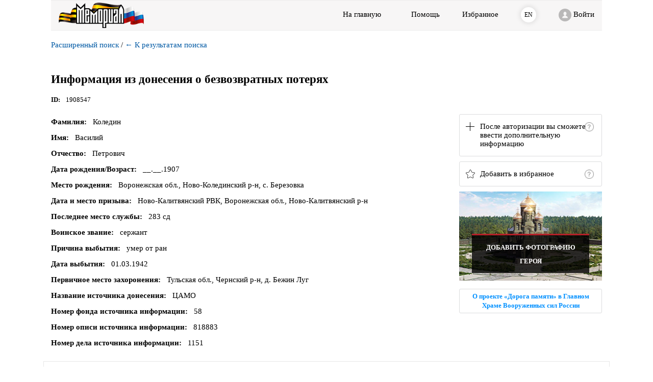

--- FILE ---
content_type: text/html;charset=UTF-8
request_url: https://obd-memorial.ru/html/info.htm?id=1908547
body_size: 19433
content:
<!DOCTYPE html>
<html lang="ru">
<head>
    <title>ОБД Мемориал :: Коледин Василий Петрович, сержант : Информация из донесения о безвозвратных потерях</title>
    <meta http-equiv="X-UA-Compatible" content="IE=edge">
    <meta charset="UTF-8">
    <meta name="viewport" content="width=device-width, initial-scale=1">

    <meta property='og:title' content="Коледин Василий Петрович, сержант : Информация из донесения о безвозвратных потерях :: ОБД Мемориал">
    <meta property='og:description' content="">
    <meta property='og:url' content="https://obd-memorial.ru/html/info.htm?id=1908547">

    <link rel="icon" href="images/favicon.png"  type="image/png"/>
    <link rel="stylesheet" type="text/css" href="css/common.css?v=2017_04" >
    <link rel="stylesheet" type="text/css" href="css/header-page.css?v=2017" >
    <link rel="stylesheet" type="text/css" href="css/info-page.css?v=2019_04" >
    <link rel="stylesheet" type="text/css" href="css/about.css?v=2017" >
    <link rel="stylesheet" type="text/css" href="css/jquery-ui.css" >
    <link rel="stylesheet" type="text/css" href="css/bootstrap-grid.css">
    <link rel="stylesheet" type="text/css" href="js/jodit/jodit.min.css?v=2018">

    <script charset="utf-8" src="/67ade9e9af5a5f590385c22b.js?1761650057334"></script>
<script src="https://hammerjs.github.io/dist/hammer.js"></script>

    <script type="text/javascript" src="js/jquery-2.2.4.min.js"></script>
    <script type="text/javascript" src="js/jquery-ui.js"></script>
    <script type="text/javascript" src="js/jquery.cookie.js"></script>
    <script type="text/javascript" src="js/jquery.validate.min.js"></script>

    <script type="text/javascript" src="js/md5.js"></script>
    <script type="text/javascript" src="js/common.js?v=2017"></script>
    <script src="js/jquery.imagemapster.js" type="text/javascript"></script>
    <script src="js/info2-page.js?v=2017" type="text/javascript"></script>
    <script src="js/data-save.js?v=2017" type="text/javascript"></script>
    <script src="js/bookmark.js?v=2017" type="text/javascript"></script>

    <script type="text/javascript" src="js/jodit/jodit.min.js?v=2018"></script>
    <script type="text/javascript" src="js/clipboard.min.js"></script>

    <style>
        @media only screen and (max-width: 1200px) {
            .imgdiv {
                height: auto !important;
                padding: 0 20px 20px;
                text-align: left;
            }
        }
    </style>
    <script async src="https://www.googletagmanager.com/gtag/js?id=UA-1541255-1"></script>
    <script src="js/statistic.js"></script>
</head>


<body class="show-header-logo show-header-to-main"><noscript><img src="/c0c84a03315ede2d283035b0e498d348.gif" width="0" height="0" alt="" /></noscript>

<script type="text/javascript">
    /*<![CDATA[*/

    if (! true ) { //   && $.cookie("showimage") == null) {
        saveCheck(0);
    }

    showAddBookmarkDlg = function () {
        var bookmarkText = "\u041A\u043E\u043B\u0435\u0434\u0438\u043D" + ' '+"\u0412\u0430\u0441\u0438\u043B\u0438\u0439"+' '+
            "\u041F\u0435\u0442\u0440\u043E\u0432\u0438\u0447" ;
        $('#bookmark_text').val(bookmarkText.trim());
        $('#bookmark_add').dialog('open');

    };


    getCodeId1 = function (id) {
        return MD5(id + 'db76xdlrtxcxcghn7yusxjcdxsbtq1hnicnaspohh5tzbtgqjixzc5nmhybeh');
    };

    var real_width,real_height;

    getFactInfo = function (id) {
        $.getJSON("getfactinfo", {id: id})
            .done(function (json) {
                var htm_context="";
                json.forEach(function (item) {
                    htm_context=htm_context+"<a href='info.htm?id="+item.id_fact+"'>"+item.entity+"</a>";
                    htm_context=htm_context+"<p>"+item.fio+"</p>";
                });
                $('#id_fact_src').html(htm_context);
            });
    }

    var editorInited = false;

    dialogAddInfo = function () {
        var loginuser = null;
        if (loginuser == null) {
            alert('Для ввода дополнительной информации необходимо авторизоваться.');
        } else {
            if (!editorInited) {
                new Jodit("#userinfo", {
                    buttons: ["link"],
                    buttonsMD: ["link"],
                    buttonsSM: ["link"],
                    buttonsXS: ["link"],
                    "showCharsCounter": false,
                    "showWordsCounter": false,
                    "showXPathInStatusbar": false,
                    height: 250,
                    language: 'ru',
                    mobileTapTimeout : 100
                });
                editorInited = true;
            }
            $('#addinfodiv').dialog('open');
        }

    }


    var curscale;
    var scaleFull;
    var move = false;
    var coordx;
    var coordy;
    var moveImageFlag;
    var mcCenterX, mcCenterY;
    var mcScale;


    makeDisableBtn = function (btn) {

        $("#btnPointer").removeAttr("disabled");
        $("#btnHand").removeAttr("disabled");
        $("#btnLensPlus").removeAttr("disabled");
        $("#btnLensMinus").removeAttr("disabled");
        $("#btnScaleFull").removeAttr("disabled");
        $("#btnScaleNormal").removeAttr("disabled");
        $("#btnScaleWidth").removeAttr("disabled");
        $("#btnScaleHeight").removeAttr("disabled");
        $("#btnSaveImage").removeAttr("disabled");
        $("#btnLinkImage").removeAttr("disabled");
        $("#btnPdf").removeAttr("disabled");

        btn.attr("disabled", "disabled");
    }
    $(function(){


        var curpage = $.urlParam('p');
        if (curpage == "" || curpage == 0)
            curpage = 1;

        $('#btnOriginalImage').click(function (event) {
            if ($('#btnOriginalImage').attr("data-original")==0)
                $('#btnOriginalImage').attr("data-original", "1");
            else
                $('#btnOriginalImage').attr("data-original", "0");

            // Оригинальное
            image.src = src_fullimage;
            $('#btnOriginalImage').css("background-color", "#B94646");
            $('#btnOriginalImage').css("color", "white");

            /*
          // Оригинальное
            if (($('#btnOriginalImage').attr("data-original"))==1) {
                image.src = src_fullimage;
                $('#btnOriginalImage').css();
                // $('#btnOriginalImage').val("Оптимизированное качество изображения");
            }
            else {
                image.src = src_image3;
                $('#btnOriginalImage').val("Оригинальное качество изображения");
            }
            */

        });


        var imageShowOff = "\u0421\u043A\u0440\u044B\u0442\u044C \u043E\u0431\u0440\u0430\u0437\u044B";
        var imageShowOn = "\u041E\u0431\u0440\u0430\u0437\u044B \u0441\u043A\u0440\u044B\u0442\u044B, \u043F\u043E\u043A\u0430\u0437\u0430\u0442\u044C \u043E\u0431\u0440\u0430\u0437\u044B";
        imageShowOff = imageShowOff.replace(/'/g, ""); // Скрыть образы
        imageShowOn = imageShowOn.replace(/'/g, ""); // Показать образы
        //var imageShowOff = ""\u0421\u043A\u0440\u044B\u0442\u044C \u043E\u0431\u0440\u0430\u0437\u044B"".replace(/'/g, ""); // Скрыть образы
        //var imageShowOn = ""\u041E\u0431\u0440\u0430\u0437\u044B \u0441\u043A\u0440\u044B\u0442\u044B, \u043F\u043E\u043A\u0430\u0437\u0430\u0442\u044C \u043E\u0431\u0440\u0430\u0437\u044B"".replace(/'/g, ""); // Показать образы

        var image = new Image();
        var src_fullimage, src_image3;
        $(document)
            .on("click", "#show_image", function(e){
                if ($("#divCanvasContainer").is(':visible'))
                {
                    saveCheck(0);
                    $("#divCanvasContainer").hide();
                    $('#show_image')
                        .removeClass("imageShowOn")
                        .addClass("imageShowOff")
                        .text(imageShowOn);
                }
                else {
                    saveCheck(1);

                    //image.src = src_fullimage;
                    image.src = src_image3;

                    $("#divCanvasContainer").show();
                    $('#show_image')
                        .removeClass("imageShowOff")
                        .addClass("imageShowOn")
                        .text(imageShowOff);
                }
            });

        $("#id_reportshow").hide();

        if (getCheck()=='1') {
            $("#divCanvasContainer").show();
            $('#show_image')
                .removeClass("imageShowOff")
                .addClass("imageShowOn")
                .text(imageShowOff);
        }
        else {
            $("#divCanvasContainer").hide();
            $('#show_image')
                .removeClass("imageShowOn")
                .addClass("imageShowOff")
                .text(imageShowOn);
        }

        var mapst;

        makeHref($.urlParam('id'));
        putBookmarkText($.reUn("card.family") + " " + $.reUn("card.name") + " " + $.reUn("card.middlename"))

        $('#btnPointer').click(function (event) {
            mapsterImage();
        });

        $('#btnHand').click(function (event) {
            moveImage();
        });
        $('#btnLensPlus').click(function (event) {
            setScalePlus();
        });
        $('#btnLensMinus').click(function (event) {
            setScaleMinus();
        });


        $('#btnScaleFull').click(function (event) {
            setScaleFull();
        });
        $('#btnScaleNormal').click(function (event) {
            setScaleNormal();
        });
        $('#btnScaleWidth').click(function (event) {
            setScaleWidth();
        });
        $('#btnScaleHeight').click(function (event) {
            setScaleHeight();
        });

        $('#btnSaveImage').click(function (event) {
            getSaveImage();
        });
        $('#btnLinkImage').click(function (event) {
            getLinkImage();
        });

        $('#btnPdf').click(function (event) {
            getReportPdf();
        });


        if ("\u0427\u0435\u043B\u043E\u0432\u0435\u043A \u0414\u043E\u043D\u0435\u0441\u0435\u043D\u0438\u0435"!='Человек')
            $('#id_fact_tab').hide();
        else {
            getFactInfo(1908547);
            $('#id_fact_tab').show();

        }
        // Дополнительная информация - отображение
        $("#addinfoshow").dialog({
            autoOpen: false,
            resizable: false,
            width: 650,
            modal: true,
            buttons: [
                {
                    text: "Добавить информацию",
                    "class": "dialog__red-btn",
                    click: function () {
                        $("#addinfoshow").dialog("close");
                        invokeLater(function() {
                            dialogAddInfo();
                        })
                    }
                },
                {
                    text: "Отменить",
                    "class": "",
                    click: function () {
                        $("#addinfoshow").dialog("close");
                    }
                }
            ]
        });

        // Доп. информация - ввод
        $("#addinfodiv").dialog({
            autoOpen: false,
            resizable: false,
            width: 650,
            modal: true,
            buttons: [
                {
                    text: "Сохранить",
                    "class": "dialog__red-btn",
                    click: function () {
                        var userinfo = $("#userinfo").val();
                        var idRecord = (1908547);
                        $.post("addUserComments", { userinfo: userinfo, id: idRecord})
                            .done(function (result) {

                                    if (result=='true') {
                                        alert('Ваша информация добавлена. После модерации она будет отображаться на сайте.');
                                        $("#userinfo").val('');
                                        $(".jodit_wysiwyg").html('');

                                        $("#addinfodiv").dialog("close");
                                    }
                                    else  {
                                        if (userinfo.trim()=='')
                                            alert('Нельзя добавить пустую информацию');
                                        else {
                                            if (userinfo.length>5500)
                                                alert('В "Доп. информацию" можно ввести не более 5000 символов');
                                            else
                                                alert('При добавлении Вашей информации произошла ошибка.');
                                        }
                                    }
                                }
                            )
                            .fail(function (jqXHR, textStatus) {
                                alert('error:' + textStatus);
                            });


                    }
                },
                {
                    text: "Отменить",
                    "class": "",
                    click: function () {
                        $("#addinfodiv").dialog("close");
                    }
                }
            ]
        });
        // Донесения
        $("#reportsDialog").dialog({
            autoOpen: false,
            resizable: false,
            height: 'auto',
            width: 700,
            modal: true,
            buttons: [
                {
                    text: "OK",
                    "class": "dialog__red-btn dialog__center-btn",
                    click: function () {
                        $("#reportsDialog").dialog("close");
                    }
                }
            ]
        });

        $('#id_reportshow4case').click(function(){
            $("#reportsDialog").dialog('open');
        })

        $("#bookmark_add").dialog({
            autoOpen: false,
            resizable: false,
            height: 'auto',
            width: 'auto',
            modal: false,
            buttons : [
                {
                    text: "Добавить",
                    "class": "dialog__red-btn",
                    click: function () {
                        var name = $('#bookmark_text').val();
                        if (name!= "") {
                            $.getJSON("addbookmarks", { id: $.urlParam('id'), name: name , rnd : Math.random()})
                                .done(function () {
                                        $('#bookmark_add').dialog("close");
                                        if (window.innerWidth<500)
                                            location.reload();
                                    }
                                );
                        }
                    }
                },
                {
                    text: "Отменить",
                    "class": "",
                    click: function () {
                        $("#bookmark_add").dialog("close");
                        if (window.innerWidth<500)
                            location.reload();
                    }
                }
            ]
        });

        $('#id_showadd').click(function (event) {
            var target = $(event.target);
            if (target.closest(".card_big-help").length == 0) {
                $('#addinfoshow').dialog('open');
            }

            // Доп.информация
            $.getJSON( "getusercomments", { id: $.urlParam('id') } )
                .done(function( json ) {
                    // Всего записей доп.информации
                    var count = json.count;

                    itens = json.userCommentsShow;
                    var info ="";
                    itens.forEach(function (item) {
                        info += "<div class='card__add-info-item'>";
                        info += "<div class='card__add-info-item-header'>";
                        info += item.userSurname+" "+item.userName+" "+item.userPatronimycname;
                        info += "</div>";
                        info += "<div class='card__add-info-item-body'>";
                        info += item.userinfo;
                        info += "</div>";
                        info += "</div>";
                    });

                    $("#table_addinfo").html(info);
                });
        });

        $('#btnScaleFull').click(function (event) {
            setScaleFull();
        });

        // Дополнительная информация - отображение
        $("#capture_div").dialog({
            autoOpen: false,
            resizable: false,
            width: 650,
            modal: true,
            open: function( event, ui ) {
                var url_image = $("#image").attr('src_save');
                var id_page=$.urlParamFromStr(url_image, 'id');

                $.ajax({
                    type: 'POST',
                    cache: false,
                    url: 'extlink',
                    data: {
                        id: id_page,
                    },
                    success: function (data) {
                        if (data != '') {
                            tt ='<div class="banner-code__code"> <div class="banner-code__code-inner"><span class="banner-code__code-content">';
                            tt = tt+data+'</span></div>';
                            tt=tt+'<div class="banner-code__button"><div class="banner-code__button-before">Скопировать</div> <div class="banner-code__button-after"><img src="images/check-mark.png" /> <span>Скопировано</span>';
                            tt=tt+'</div></div></div>';
                            $("#capture_file_id").html(tt);
                            $("#capture_file_id").show();
                        }
                        else {
                            alert("Ошибка на сервере.");
                        }
                    }
                });
            },
            buttons: [
                {
                    text: "Закрыть",
                    "class": "",
                    click: function () {
                        $("#capture_div").dialog("close");
                    }
                }
            ]
        });

        var id = $.urlParam('id');
        var curpage = $.urlParam('p');
        if (curpage==0 || isNaN(curpage)) {
            curpage = 1;
            var curpage2 = $.urlParam('page');
            if (curpage2 == 0 || isNaN(curpage2)) curpage2=1;
            if (curpage2!=1)
                curpage=curpage2;
        }


        default_options =
            {
                fillOpacity: 0.11,
                showToolTip: true,
                isSelectable: false,
                render_highlight: {
                    fillColor: 'f30d00'
                },
                render_select: {
                    fillOpacity: 0.3,
                    fillColor: 'f30d00'
                },
                mapKey: "group",
                clickNavigate: true,
                areas: [
                    {}
                ]
            };
        nav = "";
        var areas = [];

        //id_reportshow

        // Проверка на дополнительную информацию
        $.getJSON( "checkusercomments", { id: id } )
            .done(function( count_add ) {
                if (count_add >0){
                    $("#id_showadd").show();

                }
                else {
                    $("#id_showadd").hide();

                }
            });

        /*
         $.getJSON( "getcommonid", { id: id } )
         .done(function( id_common ) {
         if (id_common>0) {
         $('#id_commonshowTab').show();
         $('#id_commonshow').attr("href", "info.htm?id=" + id_common);

         }
         else {
         $('#id_commonshowTab').hide();
         }
         });
         */
        // Донесения
        $.getJSON( "getreports", { id: id } )
            .done(function( json ) {
                var str = "";
                if (json) {
                    $.each(json, function (id, text) {
                        str += "<li>";
                        str += "<a href='info.htm?id=" + id + "'>" + text + "</a>"
                        str += "</li>";
                    })
                }

                if (str != "") {
                    $("#reportsList").append(str);
                    $('#id_reportshow4case').show();
                } else {
                    $('#id_reportshow4case').hide();
                }
            });



        $.getJSON("getimageinfo", {id: id})
            .done(function (json) {

                if (jQuery.isEmptyObject(json) ) {
                    $("#divCanvasContainer").hide();
                    $("#id_reportshow").hide();
                    $("#div_showimage").hide();
                    return;
                }
                else {
                    if (getCheck() == '1') {
                        $("#divCanvasContainer").show();
                    } else {
                        $("#divCanvasContainer").hide();
                    }
                    $("#div_showimage").show();

                    $("#id_reportshow").show();
                }

                var flag_load = false;
                itens = json;
                n = 1;
                itens.forEach(function (item) {

                    if (n == curpage) {
                        flag_load = true;
                        $.getJSON("getdocsinfo", {id: item.id})
                            .done(function (json_docs) {
                                try {
                                    if (json_docs.doc_id == undefined )
                                        $('#id_reportshow').hide();
                                    else {

                                        if (json_docs.doc_id != $.urlParam('id')) {
                                            $('#id_reportshow').show();
                                        }
                                        else {
                                            $('#id_reportshow').hide();
                                        }
                                    }
                                }
                                catch (e) {
                                    $('#id_reportshow').hide();
                                }
                                $('#id_reportshow').attr("href", "info.htm?id=" + json_docs.doc_id + "&p=" + json_docs.page_num);
                            });

                        src_yandex='https://cdnc.pamyat-naroda.ru/memorial/'+ encodeURI(item.img);
                        src_image3 = 'images3?id=' + item.id + '&id1=' + getCodeId1(item.id) + "&path=" + encodeURI(item.img);
                        src_fullimage = 'fullimage?id=' + item.id + '&id1=' + getCodeId1(item.id) + "&path=" + encodeURI(item.img);

                        var id = parseInt($.urlParam('id'));
                        if (id>60000000000 && id < 70000000000) {
                            src_yandex_rvk='https://cdnc.pamyat-naroda.ru/rvk/'+ encodeURI(item.img);
                            if (item.img.indexOf("Images_554_2019")>=0) {
                                src_yandex_rvk='https://cdnc.pamyat-naroda.ru/rvk/image_554_2019/'+ encodeURI(item.img);
                            }
                            src_yandex = src_yandex_rvk;
                        }

                        var res_src=src_image3;
                        if (getCheck() == '1') {
                            image.src_save=src_image3;
                             if ( false ) {
                                image.src = src_yandex;
                             } else {
                                 image.src = src_image3;
                             }
                        }

                        image.addEventListener("load", function () {
                               ;// console.log("load image");
                        });

                        image.onload = function (e) {
                            areas=[];
                            var add = {};
                            mdata = item.mapData;

                            var maxWidth=0;
                            var fewColumns=false;
                            $.each(mdata, function (id, coords) {
                                var cc = coords.split(',');
                                maxWidth  = Math.max((parseInt(cc[2]) + parseInt(cc[0])), maxWidth);
                                if (parseInt(cc[0])>200) fewColumns=true;
                            });


                            var obrazCoefficient=1;
                            if (maxWidth>image.width) {
                                obrazCoefficient = image.width / maxWidth;
                            }
                            if (fewColumns && maxWidth > image.width) {
                                obrazCoefficient = image.width  / maxWidth;
                                obrazCoefficient = obrazCoefficient - obrazCoefficient * 0.04;
                            }

                            $.each(mdata, function (id, coords) {
                                var cc = coords.split(',');
                                if (!fewColumns)
                                  coord = '' + cc[0] + ',' + cc[1]*obrazCoefficient + ',' + ((parseInt(cc[2]) + parseInt(cc[0])))*obrazCoefficient + ',' +
                                    ((parseInt(cc[3]) + parseInt(cc[1]))*obrazCoefficient);
                                else {
                                    c1 = cc[0];
                                    if (c1>0) c1=c1*obrazCoefficient;
                                    coord = '' + c1 + ',' + cc[1] * obrazCoefficient + ',' +
                                        (parseInt(cc[2])*obrazCoefficient + parseInt(cc[0]) * obrazCoefficient)
                                         + ',' +
                                        (parseInt(cc[3]) + parseInt(cc[1])) * obrazCoefficient;
                                }

                                nav += "<area shape='rect' group='rectangle" + id + "' coords='" + coord + "' href='info.htm?id=" + id + "' />";

                                add.key = 'rectangle' + id;
                                add.toolTip = 'Для просмотра кликните ...';
                                areas.push(add);
                            });


                            $("#image").attr("src", image.src);
                            $("#image").attr("src_save", image.src_save);
                            jqHide($("#imageProgress"));
                            jqShow($("#imageToolbar"));
                            jqShow($("#imagediv"));

                            var obrazContext = document.getElementById("imagediv");
                            var mc = new Hammer(obrazContext);

                            mc.get('pinch').set({enable: true});
                            mc.get('doubletap').set({enable: true, threshold: 20});

                            mc.on("doubletap", function (ev) {
                                if (moveImageFlag) {
                                    setScaleFull();
                                }
                            });

                            mc.on("panstart panup pandown panleft panright panend pinchstart pinch pinchend", function (ev) {
                                // Выбрано перетаскивание
                                if (moveImageFlag) {

                                    if ((ev.type == 'pinchend' || ev.type == 'pinch')) {
                                        if ((ev.type == 'pinchend' )) {
                                            mcScale = curscale;
                                        }
                                        else {
                                            scaleTemp = curscale;
                                            if (Math.abs(mcCenterX - ev.center.x) > 1) {
                                                var curLeft = $("#imagediv").scrollLeft();
                                                curLeft = curLeft + (mcCenterX - ev.center.x);
                                                $("#imagediv").scrollLeft(curLeft);
                                                mcCenterX = ev.center.x;
                                            }
                                            if (Math.abs(mcCenterY - ev.center.y) > 1) {
                                                var curUp = $("#imagediv").scrollTop();
                                                curUp = curUp + (mcCenterY - ev.center.y);
                                                $("#imagediv").scrollTop(curUp);
                                                mcCenterY = ev.center.y;
                                            }

                                            setScaleDiff(1 / ev.scale);

                                            x_new = ev.center.x / scaleTemp * curscale;
                                            y_new = ev.center.y / scaleTemp * curscale;
                                            var curLeft = $("#imagediv").scrollLeft();
                                            var curTop = $("#imagediv").scrollTop();
                                            newcurLeft = curLeft - (x_new - ev.center.x);
                                            newcurTop = curTop - (y_new - ev.center.y);

                                            $("#imagediv").scrollLeft(newcurLeft);
                                            $("#imagediv").scrollTop(newcurTop);

                                        }
                                    }

                                    if (ev.type == 'panstart' || ev.type == 'pinchstart') {
                                        mcCenterX = ev.center.x;
                                        mcCenterY = ev.center.y;
                                    }

                                    if (ev.type == 'panleft') {
                                        if (Math.abs(mcCenterX - ev.center.x) > 5) {
                                            var curLeft = $("#imagediv").scrollLeft();
                                            curLeft = curLeft + mcCenterX - ev.center.x;
                                            $("#imagediv").scrollLeft(curLeft);
                                            mcCenterX = ev.center.x;
                                        }
                                    }
                                    if (ev.type == 'panright') {
                                        if (Math.abs(mcCenterX - ev.center.x) > 5) {
                                            var curLeft = $("#imagediv").scrollLeft();
                                            curLeft = curLeft - (ev.center.x - mcCenterX);
                                            $("#imagediv").scrollLeft(curLeft);
                                            mcCenterX = ev.center.x;
                                        }
                                    }
                                    if (ev.type == 'panup') {
                                        if (Math.abs(mcCenterY - ev.center.y) > 5) {
                                            var curUp = $("#imagediv").scrollTop();
                                            curUp = curUp + (mcCenterY - ev.center.y);
                                            $("#imagediv").scrollTop(curUp);
                                            mcCenterY = ev.center.y;
                                        }
                                    }
                                    if (ev.type == 'pandown') {
                                        if (Math.abs(mcCenterY - ev.center.y) > 5) {
                                            var curUp = $("#imagediv").scrollTop();
                                            curUp = curUp - (ev.center.y - mcCenterY);
                                            $("#imagediv").scrollTop(curUp);
                                            mcCenterY = ev.center.y;
                                        }
                                    }
                                }
                            });
                        }
                        image.onerror = function (e) {
                            image.src = src_image3;
                            image.onload = function (e) {
                                $("#image").attr("src", image.src);
                                areas=[];
                                var add = {};
                                mdata = item.mapData;

                                var maxWidth=0;
                                var fewColumns=false;
                                $.each(mdata, function (id, coords) {
                                    var cc = coords.split(',');
                                    maxWidth  = Math.max((parseInt(cc[2]) + parseInt(cc[0])), maxWidth);
                                    if (parseInt(cc[0])>200) fewColumns=true;
                                });


                                var obrazCoefficient=1;
                                if (maxWidth>image.width) {
                                    obrazCoefficient = image.width / maxWidth;
                                }
                                if (fewColumns && maxWidth > image.width) {
                                    obrazCoefficient = image.width  / maxWidth;
                                    obrazCoefficient = obrazCoefficient - obrazCoefficient * 0.04;
                                }

                                $.each(mdata, function (id, coords) {
                                    var cc = coords.split(',');
                                    if (!fewColumns)
                                        coord = '' + cc[0] + ',' + cc[1]*obrazCoefficient + ',' + ((parseInt(cc[2]) + parseInt(cc[0])))*obrazCoefficient + ',' +
                                            ((parseInt(cc[3]) + parseInt(cc[1]))*obrazCoefficient);
                                    else {
                                        c1 = cc[0];
                                        if (c1>0) c1=c1*obrazCoefficient;
                                        coord = '' + c1 + ',' + cc[1] * obrazCoefficient + ',' +
                                            (parseInt(cc[2])*obrazCoefficient + parseInt(cc[0]) * obrazCoefficient)
                                            + ',' +
                                            (parseInt(cc[3]) + parseInt(cc[1])) * obrazCoefficient;
                                    }

                                    nav += "<area shape='rect' group='rectangle" + id + "' coords='" + coord + "' href='info.htm?id=" + id + "' />";

                                    add.key = 'rectangle' + id;
                                    add.toolTip = 'Для просмотра кликните ...';
                                    areas.push(add);
                                });


                                jqHide($("#imageProgress"));
                                jqShow($("#imageToolbar"));
                                jqShow($("#imagediv"));

                                var obrazContext = document.getElementById("imagediv");
                                var mc = new Hammer(obrazContext);

                                mc.get('pinch').set({enable: true});
                                mc.get('doubletap').set({enable: true, threshold: 20});

                                mc.on("doubletap", function (ev) {
                                    if (moveImageFlag) {
                                        setScaleFull();
                                    }
                                });

                                mc.on("panstart panup pandown panleft panright panend pinchstart pinch pinchend", function (ev) {
                                    // Выбрано перетаскивание
                                    if (moveImageFlag) {

                                        if ((ev.type == 'pinchend' || ev.type == 'pinch')) {
                                            if ((ev.type == 'pinchend' )) {
                                                mcScale = curscale;
                                            }
                                            else {
                                                scaleTemp = curscale;
                                                if (Math.abs(mcCenterX - ev.center.x) > 1) {
                                                    var curLeft = $("#imagediv").scrollLeft();
                                                    curLeft = curLeft + (mcCenterX - ev.center.x);
                                                    $("#imagediv").scrollLeft(curLeft);
                                                    mcCenterX = ev.center.x;
                                                }
                                                if (Math.abs(mcCenterY - ev.center.y) > 1) {
                                                    var curUp = $("#imagediv").scrollTop();
                                                    curUp = curUp + (mcCenterY - ev.center.y);
                                                    $("#imagediv").scrollTop(curUp);
                                                    mcCenterY = ev.center.y;
                                                }

                                                setScaleDiff(1 / ev.scale);

                                                x_new = ev.center.x / scaleTemp * curscale;
                                                y_new = ev.center.y / scaleTemp * curscale;
                                                var curLeft = $("#imagediv").scrollLeft();
                                                var curTop = $("#imagediv").scrollTop();
                                                newcurLeft = curLeft - (x_new - ev.center.x);
                                                newcurTop = curTop - (y_new - ev.center.y);

                                                $("#imagediv").scrollLeft(newcurLeft);
                                                $("#imagediv").scrollTop(newcurTop);

                                            }
                                        }

                                        if (ev.type == 'panstart' || ev.type == 'pinchstart') {
                                            mcCenterX = ev.center.x;
                                            mcCenterY = ev.center.y;
                                        }

                                        if (ev.type == 'panleft') {
                                            if (Math.abs(mcCenterX - ev.center.x) > 5) {
                                                var curLeft = $("#imagediv").scrollLeft();
                                                curLeft = curLeft + mcCenterX - ev.center.x;
                                                $("#imagediv").scrollLeft(curLeft);
                                                mcCenterX = ev.center.x;
                                            }
                                        }
                                        if (ev.type == 'panright') {
                                            if (Math.abs(mcCenterX - ev.center.x) > 5) {
                                                var curLeft = $("#imagediv").scrollLeft();
                                                curLeft = curLeft - (ev.center.x - mcCenterX);
                                                $("#imagediv").scrollLeft(curLeft);
                                                mcCenterX = ev.center.x;
                                            }
                                        }
                                        if (ev.type == 'panup') {
                                            if (Math.abs(mcCenterY - ev.center.y) > 5) {
                                                var curUp = $("#imagediv").scrollTop();
                                                curUp = curUp + (mcCenterY - ev.center.y);
                                                $("#imagediv").scrollTop(curUp);
                                                mcCenterY = ev.center.y;
                                            }
                                        }
                                        if (ev.type == 'pandown') {
                                            if (Math.abs(mcCenterY - ev.center.y) > 5) {
                                                var curUp = $("#imagediv").scrollTop();
                                                curUp = curUp - (ev.center.y - mcCenterY);
                                                $("#imagediv").scrollTop(curUp);
                                                mcCenterY = ev.center.y;
                                            }
                                        }
                                    }
                                });
                            }

                            image.onerror = function (e) {

                             $("#imageProgress").text("\u041D\u0435 \u0443\u0434\u0430\u043B\u043E\u0441\u044C \u0437\u0430\u0433\u0440\u0443\u0437\u0438\u0442\u044C \u0438\u0437\u043E\u0431\u0440\u0430\u0436\u0435\u043D\u0438\u0435"); // "Не удалось загрузить изображение"
                            }
                        }

                        /*
                        var add = {};

                        mdata = item.mapData;


                        $.each(mdata, function (id, coords) {
                            var cc = coords.split(',');
                            coord = '' + cc[0] + ',' + cc[1] + ',' + (parseInt(cc[2]) + parseInt(cc[0])) + ',' + (parseInt(cc[3]) + parseInt(cc[1]));

                            nav += "<area shape='rect' group='rectangle" + id + "' coords='" + coord + "' href='info.htm?id=" + id + "' />";

                            add.key = 'rectangle' + id;
                            add.toolTip = 'Для просмотра кликните ...';
                            areas.push(add);
                        });
                        */
                    }
                    n++;
                });
                if (n > 2) {
                    $("#imgpage_div").show();

                    for (var i = 1; i < n; i++) {
                        $("#paging_select").append($("<option></option>")
                            .attr("value", i)
                            .text(i));
                    }

                    $("#paging_select " +
                        "option[value='" + curpage + "']").attr("selected", "selected");

                    if (curpage == 1) {
                        $("#id_firstimg").css("pointer-events", "none");
                        $("#id_previmg").css("pointer-events", "none");
                    }
                    else {
                        $("#id_firstimg").removeAttr("pointer-events");
                        $("#id_previmg").removeAttr("pointer-events");
                    }
                    if (curpage == n - 1) {
                        $("#id_nextimg").css("pointer-events", "none");
                        $("#id_lastimg").css("pointer-events", "none");
                    }
                    else {
                        $("#id_nextimg").removeAttr("pointer-events");
                        $("#id_lastimg").removeAttr("pointer-events");
                    }

                    $("#id_firstimg").click(function () {
                        var cur_href = window.location.href.replaceAll('#', '');
                        if (cur_href.indexOf('&p=') < 0) cur_href = cur_href + '&p=1';
                        cur_href = cur_href.replace('&p=' + curpage, '&p=1');
                        window.location.href = cur_href;
                    });
                    $("#id_previmg").click(function () {
                        var cur_href = window.location.href.replaceAll('#', '');
                        if (cur_href.indexOf('&p=') < 0) cur_href = cur_href + '&p=1';
                        cur_href = cur_href.replace('&p=' + curpage, '&p=' + (curpage - 1));
                        window.location.href = cur_href;
                    });

                    $("#id_nextimg").click(function () {
                        var cur_href = window.location.href.replaceAll('#', '');
                        if (cur_href.indexOf('&p=') < 0) cur_href = cur_href + '&p=1';
                        var p_int = parseInt(curpage) + 1;
                        cur_href = cur_href.replace('&p=' + curpage, '&p=' + p_int);
                        window.location.href = cur_href;
                    });
                    $("#id_lastimg").click(function () {
                        var cur_href = window.location.href.replaceAll('#', '');
                        if (cur_href.indexOf('&p=') < 0) cur_href = cur_href + '&p=1';
                        cur_href = cur_href.replace('&p=' + curpage, '&p=' + (n - 1));
                        window.location.href = cur_href;
                    });

                    $("#paging_select").change(function () {
                        var cur_href = window.location.href.replaceAll('#', '');
                        if (cur_href.indexOf('&p=') < 0) cur_href = cur_href + '&p=1';
                        var curpage = parseInt($.urlParam('p'));
                        if (isNaN(curpage) || curpage <= 0)
                            curpage = 1;
                        var nextpage = $('#paging_select').val().trim();
                        nPage = '&p=' + nextpage;
                        cPage = '&p=' + curpage;
                        next_href = cur_href.replace('&p=' + curpage, '&p=' + nextpage);
                        window.location.href = next_href;
                    });
                    default_options['areas'] = areas;
                }
                else
                    $("#imgpage_div").hide();

                if (!flag_load) {
                    $("#imageProgress").text("\u041D\u0435 \u0443\u0434\u0430\u043B\u043E\u0441\u044C \u0437\u0430\u0433\u0440\u0443\u0437\u0438\u0442\u044C \u0438\u0437\u043E\u0431\u0440\u0430\u0436\u0435\u043D\u0438\u0435"); // "Не удалось загрузить изображение"
                }
            })
            .fail(function (jqxhr, textStatus, error) {
                var err = textStatus + ", " + error;
                alert('getimageinfo fail: ' + err);
            });

        $("#image").bind("load", function () {
            real_width = $(this).width();
            real_height = $(this).height();

            $("#Navigation").html(nav);

            mapst = $('img#image').mapster(default_options);

            mapst.mapster('set', true, 'rectangle' + $.urlParam('id'));

            $('img#image').mapster('resize', real_width, real_height, 0);


            // Инициализация для перетаскивания мышкой
            initMouseDrag();

            // Отображение "полностью"
            setScaleFull();
        });


        //
        // Приблизить
        //
        setScalePlus = function () {

            if (curscale > 0.5) {

                var curwidth = Math.ceil((real_width / curscale) * 1.5);
                var curheight = Math.ceil((real_height / curscale) * 1.5);

                curscale = Math.max(real_width / curwidth, real_height / curheight);
                if (!moveImageFlag)
                    mapst.mapster('resize', curwidth, curheight, 0);
                else {
                    $("#image").css('width', curwidth);
                    $("#image").css('height', curheight);
                }
            }

        };

        setScaleDiff = function (scale_diff) {

            var curwidth = $("#imagediv").width() - 30;
            //var curheight = $("#imagediv").height() - 30;
            var curheight = $("#imagediv").css('max-height').replace('px', '')-30;
            var curscaleFull = Math.max(real_width / curwidth, real_height / curheight);

            mcScale = mcScale || scaleFull;

            if (curscale < 0.5) {
                curscale = 0.5;
                return;
            }

            if (curscale > scaleFull) {
                curscale = scaleFull;
                return;
            }

            {
                var curwidth = Math.ceil((real_width / mcScale) / scale_diff);
                var curheight = Math.ceil((real_height / mcScale) / scale_diff);

                //newCenterX = Math.ceil((center_x/ mcScale) / scale_diff);
                //newCenterY = Math.ceil((center_y/ mcScale) / scale_diff);

                var tempScale =Math.max(real_width / curwidth, real_height / curheight);
                if (Math.abs(tempScale-curscale)*100/curscale<2) return;

                if (tempScale < 0.5) {
                    return;
                }
                if (tempScale > scaleFull) {
                    return;
                }

                curscale = tempScale;
                if (!moveImageFlag)
                    mapst.mapster('resize', curwidth, curheight, 0);
                else {
                    /*
                     $("#image").attr('width', curwidth);
                     $("#image").attr('height', curheight);
                     */
                    $("#image").css('width', curwidth);
                    $("#image").css('height', curheight);


                }

            }

        };

        //
        // Показать целиком
        //
        setScaleFull = function () {
            var curwidth = $("#imagediv").width() - 30;
            var curheight = $("#imagediv").css('max-height').replace('px', '')-30;
            //var curheight = $("#imagediv").height() - 30;

            curscale = Math.max(real_width / curwidth, real_height / curheight);
            scaleFull = curscale;
            curwidth = Math.ceil(real_width / curscale);
            curheight = Math.ceil(real_height / curscale);

            if (!moveImageFlag)
                mapst.mapster('resize', curwidth, curheight, 0);
            else {
                $("#image").css('width', curwidth);
                $("#image").css('height', curheight);
            }
        };


        //
        // По ширине
        //
        setScaleWidth = function () {
            var curwidth = $("#imagediv").width() - 30;
            //var curheight = $("#imagediv").height() - 30;
            var curheight = $("#imagediv").css('max-height').replace('px', '')-30;

            curscale = real_width / curwidth;
            curwidth = Math.ceil(real_width / curscale);
            curheight = Math.ceil(real_height / curscale);

            if (!moveImageFlag)
                mapst.mapster('resize', curwidth, curheight, 0);
            else {
                $("#image").css('width', curwidth);
                $("#image").css('height', curheight);
            }
        };

        //
        //По высоте
        //
        setScaleHeight = function () {
            var curwidth = $("#imagediv").width() - 30;
            //var curheight = $("#imagediv").height() - 30;
            var curheight = $("#imagediv").css('max-height').replace('px', '')-30;

            curscale = real_height / curheight;
            curwidth = Math.ceil(real_width / curscale);
            curheight = Math.ceil(real_height / curscale);

            if (!moveImageFlag)
                mapst.mapster('resize', curwidth, curheight, 0);
            else {
                $("#image").css('width', curwidth);
                $("#image").css('height', curheight);
            }
        };


        //
        // Реальный масштаб
        //
        setScaleNormal = function () {
            curscale = 1;
            if (!moveImageFlag)
                mapst.mapster('resize', real_width, real_height, 0);
            else {
                $("#image").css('width', real_width);
                $("#image").css('height', real_height);

            }
        };



        //
        // Отодвинуть
        //
        setScaleMinus = function () {

            var curwidth = $("#imagediv").width() - 30;
            //var curheight = $("#imagediv").height() - 30;
            var curheight = $("#imagediv").css('max-height').replace('px', '')-30;
            var curscaleFull = Math.max(real_width / curwidth, real_height / curheight);

            if (curscale < scaleFull) {

                var curwidth = Math.ceil((real_width / curscale) / 1.5);
                var curheight = Math.ceil((real_height / curscale) / 1.5);

                curscale = Math.max(real_width / curwidth, real_height / curheight);
                if (!moveImageFlag)
                    mapst.mapster('resize', curwidth, curheight, 0);
                else {
                    $("#image").css('width', curwidth);
                    $("#image").css('height', curheight);
                }

            }

        };

        //
        // Навигация
        //
        mapsterImage = function () {

            // На default-ный масштаб
            setScaleFull();

            $("#image").css("cursor", "default");
            moveImageFlag = false;
            move = false;

            makeDisableBtn($("#btnPointer"));
            $("#btnPointer").removeClass("pointer-enable");
            $("#btnPointer").addClass("pointer-disable");

            $("#btnHand").removeClass("hand-disable");
            $("#btnHand").addClass("hand-enable");

            $("#Navigation").html(nav);
            mapst = $('img#image').mapster(default_options);

            mapst.mapster('set', true, 'rectangle' + $.urlParam('id'));
        };

        //
        // Перетаскивание
        //
        moveImage = function () {

            makeDisableBtn($("#btnHand"));
            $("#btnPointer").removeClass("pointer-disable");
            $("#btnPointer").addClass("pointer-enable");
            $("#btnHand").removeClass("hand-enable");
            $("#btnHand").addClass("hand-disable");

            $("#Navigation").html('');
            mapst.mapster('unbind');
            moveImageFlag = true;
            mcCenterX = 0;
            mcCenterY = 0;

            $("#image").css("cursor", "move");

            setScaleFull();
        };

        //
        // Сохранить
        //
        getSaveImage = function () {
            var url_image = $("#image").attr('src_save');
            window.open(url_image);

        };

        // Получить ссылку
        getLinkImage = function () {
            $("#capture_file_id").hide();
            $("#capture_div").dialog('open');
        };

        // Скачать в виде PDF
        getReportPdf = function () {
            window.open("reportpdf?id=" + $.urlParam('id') + "&page="+ $.urlParam('p'));
        };

        initMouseDrag = function () {
            moveImageFlag = false;
            $("#dragdiv").mousedown(function (e) {
                if (moveImageFlag) {
                    coordx = e.clientX + $("#imagediv").scrollLeft();
                    coordy = e.clientY + $("#imagediv").scrollTop();
                    move = true;
                    e.preventDefault();
                }

            });
            $("#dragdiv").mouseup(function () {
                if (moveImageFlag && move) {
                    move = false;
                    //moveImageFlag = false;
                    //e.preventDefault();
                }
            });

            $("#dragdiv").mousemove(function (e) {
                if (moveImageFlag && move) {
                    //var pCoords = "( " + e.pageX + ", " + e.pageY + " )";
                    //var cCoords = "( " + e.clientX + ", " + e.clientY + " )";
                    var minstep = 10;
                    var scrollHor = coordx - e.clientX;
                    var scrollVer = coordy - e.clientY;
                    if (Math.abs(scrollHor) > 10)
                        $("#imagediv").scrollLeft(scrollHor);
                    if (Math.abs(scrollVer) > 10)
                        $("#imagediv").scrollTop(scrollVer);
                    e.preventDefault();
                }
            });
        };


        VisitedResults.save(1908547);

        $("#id_addinfo").on("click", function(e){
            var target = $(e.target);
            if (target.closest(".card_big-help").length == 0) {
                dialogAddInfo();
            }
        })

        $("#addToFavourites").on("click", function(e){
            var target = $(e.target);
            if (target.closest(".card_big-help").length == 0) {
                showAddBookmarkDlg();
            }
        })

    });




    /*]]>*/
</script>

<div class="container relative">

    <div>

    <!-- Yandex.Metrika counter -->
    <script type="text/javascript" defer >
        (function (d, w, c) {
            (w[c] = w[c] || []).push(function() {
                try {
                    w.yaCounter47526808 = new Ya.Metrika2({
                        id:47526808,
                        clickmap:true,
                        trackLinks:true,
                        accurateTrackBounce:true,
                        webvisor:true
                    });
                } catch(e) { }
            });

            var n = d.getElementsByTagName("script")[0],
                s = d.createElement("script"),
                f = function () { n.parentNode.insertBefore(s, n); };
            s.type = "text/javascript";
            s.async = true;
            s.src = "https://mc.yandex.ru/metrika/tag.js";

            if (w.opera == "[object Opera]") {
                d.addEventListener("DOMContentLoaded", f, false);
            } else { f(); }
        })(document, window, "yandex_metrika_callbacks2");
    </script>
    <noscript><div><img src="https://mc.yandex.ru/watch/47526808" style="position:absolute; left:-9999px;" alt="" /></div></noscript>
    <!-- /Yandex.Metrika counter -->

    <div class="header__button-outer">
        <div class="page__stripe"></div>

        <div class="header__logo">
            <a href="/memorial/">
                <img src="images/logo-big.png"/>
            </a>
        </div>

        <div class="header__button">
            <img src="images/menu.png"/>
        </div>
    </div>

    <div id="pageHeaderMenu" class="page-header__menu">
        <div class="page__stripe">
        </div>

        <div class="header__logo">
            <a href="/">
                <img src="images/logo-big.png"/>
            </a>
        </div>

        <div class="header__to-main">
            <a href="/" >На главную</a>
        </div>

        <div class="header__help">
            <a href="help_ru.htm">
                <span >Помощь</span>
            </a>
        </div>
        <div class="header__bookmark">
            <a id="mark" href="javascript:void(0)">
                <span>Избранное</span>
            </a>
        </div>

        <div class="header__lang">

            <a id="lang_link" class="page__lang-link page__active-lang-link" lang="ru" href="javascript:void(0)">
                RU
            </a>
            <!--<a id="lang_en" class="page__lang-link" lang="en" href="javascript:void(0)">-->
                <!--EN-->
            <!--</a>-->
        </div>

        <div class="header__login">
            <a id="login" href="javascript:void(0)" data-memorial="Nomil">
                <img src="./images/personal.png"/>
                <span class="login-text">Войти</span>
            </a>
        </div>
        

    </div>
</div>

    <div class="card-header">
        <div class="card-header_left">
            <a href="advanced-search.htm" class="noUnderline">Расширенный поиск</a>
            /
            <a id="result_id" href="search.htm" class="noUnderline">&larr; <span>К результатам поиска</span></a>
        </div>
        <div class="card-header_right" >
            <span>&nbsp;</span>
            
        </div>
        <div class="card-header_right">
            <span>&nbsp;</span>
            
        </div>

        <div class="clearBoth"></div>
        <h2 class="card-header_header">Информация из донесения о безвозвратных потерях</h2>
    </div>

    <div class="row card-header_id">
        <div class="col-sm-12">
            <span class="card_param-title">ID</span>
            <span id="id_res">1908547</span>
        </div>
    </div>


    <div class="card_big-buttons-outer">

        <div>
            
            <div class="card_big-message hide-in-mobile"
                 title="После авторизации вы сможете ввести дополнительную информацию">
                <span class="card_big-text">После авторизации вы сможете ввести дополнительную информацию</span>
                <a href="help_ru.htm#link15" class="card_big-help">
                    <img src="./images/manual.png">
                </a>
            </div>

            <div id="id_showadd" class="card_big-button" style="display: none;">
                <span class="card_big-text">Доп.информация</span>
                <a href="help_ru.htm#link15" class="card_big-help">
                    <img src="./images/manual.png">
                </a>
            </div>
        </div>
        <div id="addToFavourites" class="card_big-button">
            <span class="card_big-text">Добавить в избранное</span>
            <a href="help_ru.htm#link16" class="card_big-help">
                <img src="./images/manual.png">
            </a>
        </div>

        <div class="card_add_foto">
            <a target="_blank" href="https://foto.pamyat-naroda.ru/hero?Lastname=%D0%9A%D0%BE%D0%BB%D0%B5%D0%B4%D0%B8%D0%BD&amp;Firstname=%D0%92%D0%B0%D1%81%D0%B8%D0%BB%D0%B8%D0%B9&amp;Patronymic=%D0%9F%D0%B5%D1%82%D1%80%D0%BE%D0%B2%D0%B8%D1%87&amp;Birthday=__.__.1907&amp;Birthplace=%D0%92%D0%BE%D1%80%D0%BE%D0%BD%D0%B5%D0%B6%D1%81%D0%BA%D0%B0%D1%8F+%D0%BE%D0%B1%D0%BB.%2C+%D0%9D%D0%BE%D0%B2%D0%BE-%D0%9A%D0%BE%D0%BB%D0%B5%D0%B4%D0%B8%D0%BD%D1%81%D0%BA%D0%B8%D0%B9+%D1%80-%D0%BD%2C+%D1%81.+%D0%91%D0%B5%D1%80%D0%B5%D0%B7%D0%BE%D0%B2%D0%BA%D0%B0&amp;Rank=%D1%81%D0%B5%D1%80%D0%B6%D0%B0%D0%BD%D1%82&amp;Unit=283+%D1%81%D0%B4&amp;Callplace=%D0%9D%D0%BE%D0%B2%D0%BE-%D0%9A%D0%B0%D0%BB%D0%B8%D1%82%D0%B2%D1%8F%D0%BD%D1%81%D0%BA%D0%B8%D0%B9+%D0%A0%D0%92%D0%9A%2C+%D0%92%D0%BE%D1%80%D0%BE%D0%BD%D0%B5%D0%B6%D1%81%D0%BA%D0%B0%D1%8F+%D0%BE%D0%B1%D0%BB.%2C+%D0%9D%D0%BE%D0%B2%D0%BE-%D0%9A%D0%B0%D0%BB%D0%B8%D1%82%D0%B2%D1%8F%D0%BD%D1%81%D0%BA%D0%B8%D0%B9+%D1%80-%D0%BD&amp;Calldate=&amp;Deathdate=&amp;History=&amp;Email=&amp;SourceId=5&amp;SourceLink[1908547]=https%3A%2F%2Fobd-memorial.ru%2Fhtml%2Finfo.htm%3Fid%3D1908547&amp;utm_source=mmr_foto_detail" class="heroes-ban">
                <div class="heroes-ban__title">Добавить фотографию героя</div>
            </a>

            <div class="card_addfoto-button">
                <!-- <span class="card_text_way">О проекте «Дорога памяти» в Главном Храме Вооруженных сил России</span> -->
                <a target="_blank" href="https://foto.pamyat-naroda.ru/about" class="card_text_way" >
                    О проекте «Дорога памяти» в Главном Храме Вооруженных сил России
                </a>
            </div>
        </div>

    </div>

    

    <div class="card_parameter relative">
        <span class="card_param-title">Фамилия</span>
        <span class="card_param-result">Коледин</span>
    </div>
    <div class="card_parameter">
        <span class="card_param-title">Имя</span>
        <span class="card_param-result">Василий</span>
    </div>
    <div class="card_parameter">
        <span class="card_param-title">Отчество</span>
        <span class="card_param-result">Петрович</span>
    </div>
    
    <div class="card_parameter">
        <span class="card_param-title">Дата рождения/Возраст</span>
        <span class="card_param-result">__.__.1907</span>
    </div>
    <div class="card_parameter">
        <span class="card_param-title">Место рождения</span>
        <span class="card_param-result">Воронежская обл., Ново-Колединский р-н, с. Березовка</span>
    </div>
    
    
    
    
    
    <div class="card_parameter">
        <span class="card_param-title">Дата и место призыва</span>
        <span class="card_param-result">Ново-Калитвянский РВК, Воронежская обл., Ново-Калитвянский р-н</span>
    </div>
    <div class="card_parameter">
        <span class="card_param-title">Последнее место службы</span>
        <span class="card_param-result">283 сд</span>
    </div>
    

    
    

    
    
    
    

    <div class="card_parameter">
        <span class="card_param-title">Воинское звание</span>
        <span class="card_param-result">сержант</span>
    </div>
    
    
    
    
    
    
    <div class="card_parameter">
        <span class="card_param-title">Причина выбытия</span>
        <span class="card_param-result">умер от ран</span>
    </div>
    <div class="card_parameter">
        <span class="card_param-title">Дата выбытия</span>
        <span class="card_param-result">01.03.1942</span>
    </div>
    
    <div class="card_parameter">
        <span class="card_param-title">Первичное место захоронения</span>
        <span class="card_param-result">Тульская обл., Чернский р-н, д. Бежин Луг</span>
    </div>
    
    <!--<div class="card_parameter" th:if="${card.latfamily != null && !card.latfamily.empty }">-->
    <!--<span class="card_param-title" th:text="#{info.card.latfamily}">-->
    <!--Фамилия на латинице-->
    <!--</div>-->
    <!--<span class="card_param-result" th:text="${card.latfamily}">-->
    <!--</div>-->
    <!--</div>-->
    
    
    
    <div class="card_parameter">
        <span class="card_param-title">Название источника донесения</span>
        <span class="card_param-result">ЦАМО</span>
    </div>
    <div class="card_parameter">
        <span class="card_param-title">Номер фонда источника информации</span>
        <span class="card_param-result">58</span>
    </div>
    <div class="card_parameter">
        <span class="card_param-title">Номер описи источника информации</span>
        <span class="card_param-result">818883</span>
    </div>

    

    

    <div class="card_parameter">
        <span class="card_param-title">Номер дела источника информации</span>
        <span class="card_param-result">1151</span>
    </div>
    


    <!-- Захоронение -->
    

    
    
    
    
    
    
    
    
    
    
    
    
    
    
    
    

    

    
    
    
    

    <!-- Донесение -->

    

    
    
    
    
    

    
    
    

    
    
    
    
    
    
    


    <div class="card_add_foto_mobil">
        <a target="_blank" href="https://foto.pamyat-naroda.ru/hero?Lastname=%D0%9A%D0%BE%D0%BB%D0%B5%D0%B4%D0%B8%D0%BD&amp;Firstname=%D0%92%D0%B0%D1%81%D0%B8%D0%BB%D0%B8%D0%B9&amp;Patronymic=%D0%9F%D0%B5%D1%82%D1%80%D0%BE%D0%B2%D0%B8%D1%87&amp;Birthday=__.__.1907&amp;Birthplace=%D0%92%D0%BE%D1%80%D0%BE%D0%BD%D0%B5%D0%B6%D1%81%D0%BA%D0%B0%D1%8F+%D0%BE%D0%B1%D0%BB.%2C+%D0%9D%D0%BE%D0%B2%D0%BE-%D0%9A%D0%BE%D0%BB%D0%B5%D0%B4%D0%B8%D0%BD%D1%81%D0%BA%D0%B8%D0%B9+%D1%80-%D0%BD%2C+%D1%81.+%D0%91%D0%B5%D1%80%D0%B5%D0%B7%D0%BE%D0%B2%D0%BA%D0%B0&amp;Rank=%D1%81%D0%B5%D1%80%D0%B6%D0%B0%D0%BD%D1%82&amp;Unit=283+%D1%81%D0%B4&amp;Callplace=%D0%9D%D0%BE%D0%B2%D0%BE-%D0%9A%D0%B0%D0%BB%D0%B8%D1%82%D0%B2%D1%8F%D0%BD%D1%81%D0%BA%D0%B8%D0%B9+%D0%A0%D0%92%D0%9A%2C+%D0%92%D0%BE%D1%80%D0%BE%D0%BD%D0%B5%D0%B6%D1%81%D0%BA%D0%B0%D1%8F+%D0%BE%D0%B1%D0%BB.%2C+%D0%9D%D0%BE%D0%B2%D0%BE-%D0%9A%D0%B0%D0%BB%D0%B8%D1%82%D0%B2%D1%8F%D0%BD%D1%81%D0%BA%D0%B8%D0%B9+%D1%80-%D0%BD&amp;Calldate=&amp;Deathdate=&amp;History=&amp;Email=&amp;SourceId=5&amp;SourceLink[1908547]=https%3A%2F%2Fobd-memorial.ru%2Fhtml%2Finfo.htm%3Fid%3D1908547&amp;utm_source=mmr_foto_detail" class="heroes-ban">
            <div class="heroes-ban__title">Добавить фотографию героя</div>
        </a>

        <div class="card_addfoto-button">
            <!-- <span class="card_text_way">О проекте «Дорога памяти» в Главном Храме Вооруженных сил России</span> -->
            <a target="_blank" href="https://foto.pamyat-naroda.ru/about" class="card_text_way" >
                О проекте «Дорога памяти» в Главном Храме Вооруженных сил России
            </a>
        </div>

    </div>

    <div class="showHideImage" id="div_showimage" style="display: none;">
        <a href="#" id="show_image">Включить Книги Памяти</a>

    </div>

    <div class="row card-image_outer">
        

        <div class="card-image_link card-image_link-left">
            <a href="javascript:void(0)" title="Просмотреть донесение" id="id_reportshow" style="display: none;">Просмотреть донесение</a>
            <a href="javascript:void(0)" title="Показать донесения для Дела" id="id_reportshow4case" style="display: none;">Показать донесения для Дела</a>
        </div>


        <!-- <div class="card-image_link card-image_link-right" id="id_commonshowTab" style="display:none;">
        -->
        <div class="card-image_link card-image_link-right" id="id_commonshowTab">
            <a href="?id=501908547" title="Обобщенная информация и список документов" id="id_commonshow">Обобщенная информация и список документов</a>
        </div>
        <div class="card-image_link card-image_link-right" id="id_fact_tab" style="display:none;">
            <h2 class="card-header_header">Источники фактической информации</h2>
            <div id="id_fact_src">

            </div>
        </div>

        <div id="divCanvasContainer" class="card-image_inner" style="display:none;">
            <div  class="card-image_toolbar">
                <div id="imgpage_div" style="display: none;" class="card-image_toolbar-right">
                    <span class="image-navigation_btn image-navigation_to-start" id="id_firstimg" ></span>
                    <span class="image-navigation_btn image-navigation_to-prev" id="id_previmg"></span>
                    <select id="paging_select" size="1">
                    </select>
                    <span class="image-navigation_btn image-navigation_to-next" id="id_nextimg"></span>
                    <span class="image-navigation_btn image-navigation_to-end" id="id_lastimg"></span>
                </div>

                <div id="imageToolbar" class="card-image_toolbar-left hide">
                    <input title="Выбор " type="button" id="btnPointer" class="pointer-disable">
                    <input title="Установка видимой области изображения перетаскиванием" type="button" id="btnHand"
                           class="hand-enable">
                    <input title="Приблизить" type="button" id="btnLensPlus"
                           style="background: url(images/buttons/zoom0.png);" class="hide-in-mobile">
                    <input title="Отодвинуть" type="button" id="btnLensMinus"
                           style="background: url(images/buttons/zoom-minus.png);" class="hide-in-mobile">
                    <input title="Показать целиком" type="button" id="btnScaleFull"
                           style="background: url(images/buttons/scalef0.png);" class="hide-in-mobile">
                    <input title="Размер 100%" type="button" id="btnScaleNormal"
                           style="background: url(images/buttons/scalen0.png);" class="hide-in-mobile">
                    <input title="По ширине" type="button" id="btnScaleWidth"
                           style="background: url(images/buttons/scalew0.png);" class="hide-in-mobile">
                    <input title="По высоте" type="button" id="btnScaleHeight"
                           style="background: url(images/buttons/scaleh0.png);" class="hide-in-mobile">
<!--                    <input title="Сохранить изображение" type="button" id="btnSaveImage"-->
<!--                           style="background: url(images/buttons/disk0.png);" class="hide-in-mobile">-->
<!--                    <input title="Получить ссылку на изображение" type="button" id="btnLinkImage"-->
<!--                           style="background: url(images/buttons/link0.png);" class="hide-in-mobile">-->

                    <span>
                    <input title="Сохранить в PDF" type="button" id="btnPdf"
                           style="background: url(images/buttons/pdf.png);" class="hide-in-mobile">
                    </span>

                    
                </div>
            </div>

            <div id="imagediv" class="hide imgdiv" style="max-height: 750px; overflow: auto; padding-bottom: 5px;height: 750px;">
                <div id="dragdiv">
                    <img id="image" src="" usemap="#Navigation"/>
                    <map id="Navigation" name="Navigation">
                    </map>
                </div>
            </div>
            <div id="imageProgress" class="alignCenter" style="padding: 10px;">
                <img src="images/preload.gif" />
            </div>
        </div>
    </div>

    <div id="bookmark_add" title="Добавить в Избранное" style="display: none;">
        <div class="row">
            <div class="col-sm-12 auth__links-header">
                Добавить в Избранное
            </div>
        </div>
        <div class="row">
            <div class="col-sm-12 auth__finished-content">
                <input type="text" value="" id="bookmark_text" />
            </div>
        </div>
    </div>

    <div id="addinfoshow" title="Дополнительная информация" style="display:none;">
        <div class="row">
            <div class="col-sm-12 auth__links-header">
                Дополнительная информация
            </div>
        </div>
        <div class="row">
            <div class="col-sm-12 card__add-info-header">
                Информация от пользователей
            </div>
        </div>
        <div class="row">
            <div id="table_addinfo" class="scrollY" style="height: 250px;">

            </div>
        </div>
    </div>


    <div id="addinfodiv" title="Дополнительная информация" style="display: none;">
        <div class="row">
            <div class="col-sm-12 auth__links-header">
                Дополнительная информация
            </div>
            <div class="col-sm-12 auth__links-header" style="color: red;font-size: x-small;">
                Размещаемая здесь информация будет прикреплена к этой записи только в качестве дополнения.
                Она не адресуется ни в ЦАМО, ни создателям сайта.
                Письма и обращения направляйте на прямые адреса учреждений
            </div>
        </div>
        <div class="row">
            <div class="col-sm-12 auth__finished-content">
                <div id="UserCommentForm" class="alignLeft">
                    <textarea id="userinfo" name="userinfo" style="margin-bottom: 1px;" rows="5"
                              cols="50"> </textarea>
                </div>
            </div>
        </div>
    </div>
    <!-- add user info -->

    <div id="reportsDialog" title="Донесения" style="display: none;">
        <div class="row">
            <div class="col-sm-12 auth__links-header">
                Донесения
            </div>
        </div>
        <div style="height:400px;" class="row scrollY">
            <ul id="reportsList" class="listNoSign"></ul>
        </div>
    </div>

    <!-- Ссылка на файл -->
    <div id="capture_div" title="Получить ссылку на файл" style="display: none;">
        <div class="row">
            <div class="col-sm-12 auth__links-header">
                Получить ссылку на файл
            </div>
            <div style="display: none;" id="capture_file_id">
                Ссылка на файл
            </div>
        </div>
    </div>
    <!-- Ссылка на файл end -->


    <div>

     <div class="row">
         <div class="col-sm-12 col-md-12 ">
             <div class="page__footer-links-container">
                 <div class="page__stripe">
                 </div>

                 <div class="row">
                     <div class="col-sm-12 col-md-4 col-lg-4 page__footer-logo-outer">
                         <a href="/memorial/">
                             <img src="images/logo-grayscale.png"/>
                         </a>
                     </div>
                     <div class="col-sm-12 col-md-8 col-lg-8">
                         <div class="row">
                             <div class="col-sm-12 col-md-3 col-lg-3 page__footer-links">
                                 <a href="about.htm">О проекте</a>
                                 <a href="comments.htm">Отзывы</a>
                             </div>
                             <div class="col-sm-12 col-md-4 col-lg-4 page__footer-links">
                                 <a href="feedback.htm">Обратная связь</a>
                                 <a href="help_ru.htm">Помощь</a>
                             </div>
                             <div class="col-sm-12 col-md-5 col-lg-5 page__footer-links">
                                 <a href="sources.htm">Источники информации</a>
                                 <a href="legal-info.htm">Правовая информация</a>
                             </div>
                         </div>
                     </div>
                 </div>
             </div>

         </div>
     </div>

     <div class="row">
         <div class="col-sm-12 col-md-12 col-lg-12 alignCenter">© Министерство обороны Российской Федерации</div>
     </div>


     <div class="row">
         <div class="col-sm-10 col-md-12 col-lg-9 page__footer-links-container">
             <div class="bottom-banners">

                 <div class="banner">
                     <a href="http://www.kremlin.ru">
                         <img title="Сайт Президента Российской Федерации" alt=""
                              src="images/banners/new/prezident.png"/>
                     </a>
                 </div>
                 <div class="banner">
                     <a href="http://www.government.ru">
                         <img title="Сайт Правительства Российской Федерации" alt=""
                              src="images/banners/new/government.png"/>
                     </a>
                 </div>
                 <div class="banner">
                     <a href="http://www.mil.ru">
                         <img title="Сайт Министерства Обороны Российской Федерации" alt=""
                              src="images/banners/new/mo-rf.png"/>
                     </a>
                 </div>
                 <div class="banner">
                     <a href="http://archive.mil.ru/archival_service/central.htm">
                         <img title="Центральный архив Министерства обороны" alt="" src="images/banners/new/camo.png"/>
                     </a>
                 </div>

                 <div class="banner">
                     <a href="http://www.podvignaroda.ru/?utm_source=memorial_ft">
                         <img title="Сайт Подвиг Народа" alt="" src="images/banners/new/podvig.png"/>
                     </a>
                 </div>
                 <div class="banner">
                     <a href="http://pobeda.elar.ru/?utm_source=memorial_ft">
                         <img title="Календарь Победы" alt="" src="images/banners/new/pobeda.png"/>
                     </a>
                 </div>                
                 <div class="banner">
                             <a href="http://gwar.mil.ru/?utm_source=memorial_ft">
                                 <img title="Памяти героев Великой Войны 1914-1918" alt="" src="images/banners/new/hiroes.png" />
                             </a>
                         </div>
                 
                 <div class="banner">
                     <a href="https://pamyat-naroda.ru/?utm_source=memorial_ft">
                         <img title="Сайт Память Народа" alt="" src="images/banners/new/pn.png"/>
                     </a>
                 </div>

             </div>
         </div>
     </div>

     <div class="hide">
         <div id="testDialog">
             <div>Header</div>
         </div>

         <div id="authOuterMemorial">
             <span>Для авторизации перейдите на </span> <a href="https://obd-memorial.ru">https://obd-memorial.ru</a>
         </div>
         <div id="authOuter">
             <div id="authHeaderLinksOuter" class="row auth__links-header">
                 <div class="col-sm-12">
                     <span id="loginLink" class="auth__link">Войдите</span>
                     <span>или</span>
                     <span id="registerLink" class="auth__link">Зарегистрируйтесь</span>
                 </div>
             </div>
             <div id="authHeaderProfileOuter" class="row auth__links-header hideForce">
                 <div class="col-sm-12">
                     <span>Профиль пользователя</span>
                 </div>
             </div>

             <div class="dialog__for-login">
                 <form id="loginForm">
                     <div class="row ui-dialog__row">
                             <div class="col-sm-12 col-md-4 dialog__name-outer">
                                 <span>Логин (или e-mail)</span><span class="red">*</span>
                              </div>
                         <div class="col-sm-12 col-md-8">
                             <input id="loginUsername" name="loginUsername" type='text'/>
                         </div>
                     </div>
                     <div class="row ui-dialog__row">
                         <div class="col-sm-12 col-md-4 dialog__name-outer">
                             <span>Пароль</span><span class="red">*</span>
                         </div>
                         <div class="col-sm-12 col-md-8">
                             <input id="loginPassword" name="loginPassword" type='password'/>
                         </div>
                    </div>
                 </form>
             </div>

             <div class="dialog__for-register">
                 <form id="registerForm">
                     <div class="row ui-dialog__row">
                         <div class="col-sm-12 col-md-4 dialog__name-outer">
                             <span>Логин</span><span class="red">*</span>
                         </div>
                         <div class="col-sm-12 col-md-8">
                             <input id="reg_username" name="reg_username" type='text'/>
                         </div>
                     </div>
                     <div class="row ui-dialog__row">
                         <div class="col-sm-12 col-md-4 dialog__name-outer">
                             <span>Email</span><span class="red">*</span>
                         </div>
                         <div class="col-sm-12 col-md-8">
                             <input id="reg_email" name="reg_email" type='text'/>
                         </div>
                     </div>
                     <div class="row ui-dialog__row">
                         <div class="col-sm-12 col-md-4 dialog__name-outer">
                             <span>Пароль</span><span class="red">*</span>
                         </div>
                         <div class="col-sm-12 col-md-8">
                             <input id="reg_password" type="password" name="reg_password"/>
                         </div>
                     </div>
                     <div class="row ui-dialog__row">
                         <div class="col-sm-12 col-md-4 dialog__name-outer">
                             <span>Подтвердите пароль</span><span class="red">*</span>
                         </div>
                         <div class="col-sm-12 col-md-8">
                             <input id="reg_repassword" type="password" name="reg_repassword"/>
                         </div>
                     </div>
                     <div class="row ui-dialog__row">
                         <div class="col-sm-12 col-md-4 dialog__name-outer">
                             <span>Фамилия</span><span class="red">*</span>
                         </div>
                         <div class="col-sm-12 col-md-8">
                             <input id="reg_family" type='text' name="reg_family"/>
                         </div>
                     </div>
                     <div class="row ui-dialog__row">
                         <div class="col-sm-12 col-md-4 dialog__name-outer">
                             <span>Имя</span>
                         </div>
                         <div class="col-sm-12 col-md-8">
                             <input id="reg_name" type='text'/>
                         </div>
                     </div>
                     <div class="row ui-dialog__row">
                         <div class="col-sm-12 col-md-4 dialog__name-outer">
                             <span>Отчество</span>
                         </div>
                         <div class="col-sm-12 col-md-8">
                             <input id="reg_middlename" type='text'/>
                         </div>
                     </div>
                     <div class="row ui-dialog__row">
                         <div class="col-sm-12 col-md-4 dialog__name-outer">
                             <span>Организация</span>
                         </div>
                         <div class="col-sm-12 col-md-8">
                             <input id="reg_organization" type='text'/>
                         </div>
                     </div>
                     <div class="row ui-dialog__row">
                         <div class="col-sm-12 col-md-4 dialog__name-outer">
                             <span>Должность</span>
                         </div>
                         <div class="col-sm-12 col-md-8">
                             <input id="reg_post" type='text'/>
                         </div>
                     </div>
                 </form>
                 <a id="idmycomment" href="mycomments.htm">Доп. информация, добавленная мной</a>
             </div>
         </div>


         <div id="authFinishedOuter">
             <div class="row">
                 <div class="col-sm-12 auth__finished-header">Регистрация завершена</div>
             </div>
             <div class="row">
                 <div class="col-sm-12 auth__finished-content">На указанный Вами e-mail выслано письмо с указанием действия, необходимого для подтверждения регистрации. После подтверждения регистрации Вы сможете вводить дополнительную информацию.</div>
             </div>
         </div>


         <div id="restorePasswordOuter">
             <div class="row">
                 <div class="col-sm-12 restore__header">Восстановление пароля</div>
             </div>
             <div class="row ui-dialog__row restore__message">Для получения нового пароля введите Email, который Вы указывали при регистрации. Вы получите ссылку на смену пароля на Ваш Email.</div>
             <div class="row ui-dialog__row">
                 <div class="col-sm-12 col-md-4" >E-mail</div>
                 <div class="col-sm-12 col-md-8">
                     <input type="text" id="restore"/>
                 </div>
             </div>
         </div>



         <div id="bookmark" title="Избранное" style="display: none;">
             <div class="row">
                 <div class="col-sm-12 auth__links-header">Избранное</div>
             </div>
             <div class="row bookmark__list-outer">
                 <ul id="bookmark__list" class="bookmark__list"></ul>
             </div>
         </div>


         <script>
             Main.init({
                 bookmarkDialog: {
                     choose: "Выбрать", //"Выбрать",
                     del: "Удалить", //"Удалить",
                     cancel: "Отмена" //"Отмена"
                 },
                 authDialog: {
                     login: "Войти", //"Войти",
                     register: "Зарегистрироваться", //"Зарегистрироваться",
                     save: "Сохранить", //"Сохранить",
                     cancel: "Отмена", //"Отмена",
                     forgotten: "Забыли пароль?", //"Забыли пароль?"
                     loginUsernameMessage : "Укажите свое имя или e-mail", //"Укажите свое имя или e-mail"
                     loginPasswordMessage : "Укажите пароль", //"Укажите пароль"
                     reg_usernameMessage : "Укажите свое имя", //"Укажите свое имя"
                     reg_familyMessage : "Укажите свою фамилию", //"Укажите свою фамилию"
                     reg_emailMessage : "Укажите Ваш email", //"Укажите Ваш email"
                     reg_password : "Укажите пароль", //"Укажите пароль"
                     reg_repasswordMessage : "Подтвердите пароль", //"Подтвердите пароль"
                     reg_repasswordNotEqualMessage : "Неверное подтверждение пароля" //"Неверное подтверждение пароля"
                 },
                 restorePasswordOuter : {
                     restore: "Восстановить", //"Восстановить",
                     cancel: "Отмена" //"Отмена",
                 }
             });
         </script>

     </div>

 </div>

    <script>
        (function(){
            var clipboard = new Clipboard(".banner-code__button", {
                target : function(trigger){
                    return $(trigger).closest(".banner-code__code").find(".banner-code__code-content").get(0);
                }
            })

            clipboard.on('success', function(e) {

                $(e.trigger).closest(".banner-code__button").addClass("banner-code__button-done");

                e.clearSelection();
            });

            clipboard.on('error', function(e) {
                alert("Ошибка копирования кода.")
            });
        })()
    </script>

</body>
</html>


--- FILE ---
content_type: text/css;charset=UTF-8
request_url: https://obd-memorial.ru/html/js/jodit/jodit.min.css?v=2018
body_size: 71672
content:
/*!
 * 
 *    jodit - Jodit is awesome and usefully wysiwyg editor with filebrowser
 *    Author: Chupurnov <chupurnov@gmail.com> (https://xdsoft.net/)
 *    Version: v3.2.9
 *    Url: https://xdsoft.net/jodit/
 *    License(s): GPL-2.0-or-later
 * 
 */
.jodit,.jodit *,.jodit_container,.jodit_container *{box-sizing:border-box}.jodit .jodit_workplace,.jodit_container .jodit_workplace{position:relative;overflow:auto}.jodit .jodit_workplace .jodit_wysiwyg,.jodit .jodit_workplace .jodit_wysiwyg_iframe,.jodit_container .jodit_workplace .jodit_wysiwyg,.jodit_container .jodit_workplace .jodit_wysiwyg_iframe{height:100%;width:100%}.jodit_container:not(.jodit_inline){background:#fff;font-size:14px;font-family:Helvetica,sans-serif}.jodit_container:not(.jodit_inline) .jodit_workplace{border:1px solid #ccc}.jodit_disabled{-webkit-user-select:none!important;-moz-user-select:none!important;-ms-user-select:none!important;user-select:none!important}.jodit_hidden{display:none!important}.jodit_wysiwyg{outline:0}.jodit_wysiwyg::-moz-selection,.jodit_wysiwyg ::-moz-selection{background:#b5d6fd;color:#000}.jodit_wysiwyg::selection,.jodit_wysiwyg ::selection{background:#b5d6fd;color:#000}.jodit_container:not(.jodit_inline) .jodit_wysiwyg{margin:0;padding:10px;outline:0;overflow-x:auto;position:relative}.jodit_container:not(.jodit_inline) .jodit_wysiwyg img{position:relative;max-width:100%}.jodit_container:not(.jodit_inline) .jodit_wysiwyg p,.jodit_container:not(.jodit_inline) .jodit_wysiwyg pre{margin:0 0 10px}.jodit_container:not(.jodit_inline) .jodit_wysiwyg h1,.jodit_container:not(.jodit_inline) .jodit_wysiwyg h2,.jodit_container:not(.jodit_inline) .jodit_wysiwyg h3,.jodit_container:not(.jodit_inline) .jodit_wysiwyg h4,.jodit_container:not(.jodit_inline) .jodit_wysiwyg h5{margin-top:0}.jodit_container:not(.jodit_inline) .jodit_wysiwyg blockquote{border-left:2px solid #222;margin-left:0;padding-left:5px;color:#222}.jodit_clearfix:after,.jodit_clearfix:before{content:" ";display:table}.jodit_clearfix:after{clear:both}.jodit_dark_theme.jodit_container{background-color:#575757}.jodit_dark_theme .jodit_workplace{border-color:rgba(87,87,87,.8)}.jodit_dark_theme .jodit_statusbar{background-color:rgba(95,92,92,.8);border-color:rgba(87,87,87,.8)}.jodit_dark_theme .jodit_statusbar,.jodit_dark_theme .jodit_statusbar .jodit_statusbar_item span{color:#d1cccc}.jodit_dark_theme .jodit_toolbar_popup,.jodit_dark_theme .jodit_toolbar_popup-inline,.jodit_dark_theme .jodit_toolbar_popup-inline:before,.jodit_dark_theme .jodit_toolbar_popup:before{background:#575757}.jodit_dark_theme .jodit_toolbar{background:#5f5c5c;border-color:rgba(87,87,87,.8)}.jodit_dark_theme .jodit_toolbar li.jodit_toolbar_btn>a{color:#d1cccc}.jodit_dark_theme .jodit_toolbar li.jodit_toolbar_btn>a:hover{background-color:#575757}.jodit_dark_theme .jodit_toolbar li.jodit_toolbar_btn.jodit_toolbar_btn-break{border-top-color:#686767}.jodit_dark_theme .jodit_toolbar li.jodit_toolbar_btn.jodit_toolbar_btn-separator{border-right-color:#686767}.jodit_dark_theme .jodit_toolbar li.jodit_toolbar_btn.active,.jodit_dark_theme .jodit_toolbar li.jodit_toolbar_btn.jodit_active,.jodit_dark_theme .jodit_toolbar li.jodit_toolbar_btn:active,.jodit_dark_theme .jodit_toolbar li.jodit_toolbar_btn:hover{background-color:#575757}.jodit_dark_theme .jodit_toolbar li.jodit_toolbar_btn.jodit_with_dropdownlist .jodit_with_dropdownlist-trigger{border-top-color:silver}.jodit_dark_theme .jodit_icon{fill:silver}.jodit_dark_theme .jodit_wysiwyg,.jodit_dark_theme .jodit_wysiwyg_iframe{background-color:#575757;color:#d1cccc}.jodit_dark_theme .jodit_wysiwyg [data-jodit-selected-cell],.jodit_dark_theme .jodit_wysiwyg_iframe [data-jodit-selected-cell]{border-color:#152f5f}.jodit_dark_theme .jodit_dropdownlist{background:#5f5c5c}.jodit_dark_theme .jodit_tabs .jodit_tabs_buttons>a{background-color:#686767;color:#d1cccc}.jodit_dark_theme .jodit_tabs .jodit_tabs_buttons>a:hover{background-color:hsla(0,0%,41%,.8);color:#d1cccc;border-color:hsla(0,0%,41%,.9)}.jodit_dark_theme .jodit_tabs .jodit_tabs_buttons>a.active{background:rgba(81,81,81,.41);border-color:#686767}.jodit_dark_theme .jodit_tabs .jodit_tabs_buttons>a svg{fill:silver}.jodit_dark_theme .jodit_form input[type=text],.jodit_dark_theme .jodit_form input[type=url],.jodit_dark_theme .jodit_form textarea{background-color:rgba(81,81,81,.41);border-color:#686767;color:#d1cccc}.jodit_dark_theme .jodit_form button{background-color:hsla(0,0%,41%,.75);color:#d1cccc}.jodit_dark_theme .jodit_placeholder{color:hsla(0,5%,81%,.8)}.jodit_dark_theme .jodit_draganddrop_file_box,.jodit_dark_theme .jodit_uploadfile_button{color:#d1cccc}.jodit_dark_theme .jodit_draganddrop_file_box:hover,.jodit_dark_theme .jodit_uploadfile_button:hover{background-color:hsla(0,0%,41%,.75)}.jodit_dark_theme .jodit-add-new-line:before{border-top-color:#686767}.jodit_dark_theme .jodit-add-new-line span{background:hsla(0,0%,41%,.75);border-color:#686767}.jodit_dark_theme .jodit-add-new-line span svg{fill:#d1cccc}.jodit_dark_theme .jodit_resizer>i{background:hsla(0,0%,41%,.75);border-color:silver}.jodit_btn{border:1px solid;border-radius:0;background-color:#f5f5f5;background-image:linear-gradient(180deg,#fff,#e6e6e6);border-color:#ccc;text-shadow:0 1px 1px hsla(0,0%,100%,.75);color:#333;background-repeat:repeat-x;outline:0;display:inline-block;padding:6px 12px;margin-bottom:0;font-size:14px;font-weight:400;line-height:1.42857143;text-align:center;white-space:nowrap;vertical-align:middle;-ms-touch-action:manipulation;touch-action:manipulation;cursor:pointer;-webkit-user-select:none;-moz-user-select:none;-ms-user-select:none;user-select:none}.jodit_btn:hover{background-color:#e6e6e6;background-position:0 -15px;text-decoration:none}.jodit_btn.jodit_btn_success{text-shadow:0 -1px 0 rgba(0,0,0,.25);background-color:#5bb75b;background-image:linear-gradient(180deg,#62c462,#51a351);border-color:rgba(0,0,0,.1) rgba(0,0,0,.1) rgba(0,0,0,.25);color:#fff}.jodit_btn.jodit_btn_success svg{fill:#fff}.jodit_btn.jodit_btn_success:hover{background-color:#51a351}.jodit_btn.jodit_btn_danger{text-shadow:0 -1px 0 rgba(0,0,0,.25);background-color:#da4f49;background-image:linear-gradient(180deg,#ee5f5b,#bd362f);border-color:rgba(0,0,0,.1) rgba(0,0,0,.1) rgba(0,0,0,.25);color:#fff}.jodit_btn.jodit_btn_danger svg{fill:#fff}.jodit_btn.jodit_btn_danger:hover{background-color:#bd362f}.jodit_btn.jodit_btn_inverse{text-shadow:0 -1px 0 rgba(0,0,0,.25);background-color:#363636;background-image:linear-gradient(180deg,#444,#222);border-color:rgba(0,0,0,.1) rgba(0,0,0,.1) rgba(0,0,0,.25);color:#fff}.jodit_btn.jodit_btn_inverse svg{fill:#fff}.jodit_btn.jodit_btn_inverse:hover{background-color:#222}.jodit_btn.active,.jodit_btn:active{background-image:none;box-shadow:inset 0 2px 4px rgba(0,0,0,.15),0 1px 2px rgba(0,0,0,.05)}.jodit_btn_group{font-size:0;vertical-align:middle}.jodit_btn_group input{display:none}.jodit_btn_group button{float:left}.jodit_btn_group button+button{margin-left:-1px}.jodit_btn_group button:first-child,.jodit_btn_group input:first-child+button{border-right:0;border-top-right-radius:0;border-bottom-right-radius:0}.jodit_btn_group button:last-child,.jodit_btn_group input:last-child+button{border-left:0;border-top-left-radius:0;border-bottom-left-radius:0}.jodit_btn_group:after{content:"";clear:both;float:none;display:table}.jodit_context_menu{font-family:Helvetica,sans-serif;display:none;background:#fff;position:absolute;min-width:150px;box-shadow:0 0 5px 0 rgba(0,0,0,.24);z-index:16}.jodit_context_menu a{display:block;border-bottom:1px solid hsla(0,0%,80%,.24);text-decoration:none!important;color:#727272}.jodit_context_menu a svg{float:left;display:block;width:18px;height:28px;margin:0 4.5px;fill:#727272}.jodit_context_menu a span{margin-left:27px;display:block;padding:5px;border-left:1px solid hsla(0,0%,80%,.24);line-height:18px}.jodit_context_menu a:hover{background-color:#e3e3e3;color:#000}.jodit_context_menu a:hover .jodit_icon{fill:#000}.jodit_context_menu a:last-child{border:0}.jodit_context_menu-show{display:block}.jodit_dialog_box{box-sizing:border-box;display:none;width:0;height:0;border:0;position:absolute;will-change:left,top,width,height}.jodit_dialog_box.jodit_dialog_box-moved{-webkit-user-select:none;-moz-user-select:none;-ms-user-select:none;user-select:none}.jodit_dialog_box *{box-sizing:border-box}.jodit_dialog_box .jodit_elfinder,.jodit_dialog_box .jodit_elfinder *{box-sizing:initial}.jodit_dialog_box .jodit_dialog_overlay{position:fixed;top:0;left:0;width:100%;height:100%;z-index:14;text-align:center;white-space:nowrap;overflow:auto;display:none;background-color:rgba(0,0,0,.5)}.jodit_dialog_box.active,.jodit_dialog_box.jodit_modal .jodit_dialog_overlay{display:block}.jodit_dialog_box .jodit_dialog{z-index:15;display:inline-block;vertical-align:middle;white-space:normal;text-align:left;position:fixed;left:0;top:0;background-color:#fff;box-shadow:0 10px 20px rgba(0,0,0,.19),0 6px 6px rgba(0,0,0,.23);min-width:200px;min-height:100px}@media (max-width:480px){.jodit_dialog_box .jodit_dialog{max-width:100%;width:100%!important;height:100%!important;top:0!important;left:0!important}}.jodit_dialog_box .jodit_dialog .jodit_promt{max-width:300px;min-width:200px;padding:10px;word-break:break-all}.jodit_dialog_box .jodit_dialog .jodit_promt label{margin-bottom:5px;display:block}.jodit_dialog_box .jodit_dialog .jodit_promt input[type=text]{display:block;border:1px solid #ccc;background:#fff;width:100%;height:28px;line-height:16px;padding:3px 6px;outline:0}.jodit_dialog_box .jodit_dialog .jodit_alert{max-width:300px;min-width:200px;padding:10px;word-break:break-all}.jodit_dialog_box .jodit_dialog .jodit_button{padding:0;margin:0;border:0;display:inline-block;vertical-align:top;width:32px;height:48px;line-height:48px;text-align:center;cursor:pointer;text-decoration:none}.jodit_dialog_box .jodit_dialog .jodit_button:not(.disabled):hover{background-color:#ecebe9}.jodit_dialog_box .jodit_dialog .jodit_button.disabled{opacity:.7}.jodit_dialog_box .jodit_dialog .jodit_input{border:1px solid #ccc;padding:5px;background-color:#fff;outline:0;width:120px;margin-left:10px;font:13px Arial;height:28px;vertical-align:middle}.jodit_dialog_box .jodit_dialog select.jodit_input{width:75px}.jodit_dialog_box .jodit_dialog .jodit_button .jodit_icon,.jodit_dialog_box .jodit_dialog .jodit_button svg,.jodit_dialog_box .jodit_dialog .jodit_dialog_header .jodit_icon,.jodit_dialog_box .jodit_dialog .jodit_dialog_header svg{width:16px;height:16px;display:inline-block;vertical-align:middle}.jodit_dialog_box .jodit_dialog .jodit_dialog_header{display:-ms-flexbox;display:flex;-ms-flex-pack:justify;justify-content:space-between;text-align:left;color:#222;box-shadow:0 1px 3px rgba(0,0,0,.16),0 1px 2px rgba(0,0,0,.23);cursor:move;height:48px;overflow:hidden}.jodit_dialog_box .jodit_dialog .jodit_dialog_header .jodit_dialog_header-title,.jodit_dialog_box .jodit_dialog .jodit_dialog_header .jodit_dialog_header-toolbar{-ms-flex-negative:3;flex-shrink:3;font-size:18px;margin:0;font-weight:400;line-height:48px;vertical-align:top;padding:0 10px}@media (max-width:480px){.jodit_dialog_box .jodit_dialog .jodit_dialog_header .jodit_dialog_header-title,.jodit_dialog_box .jodit_dialog .jodit_dialog_header .jodit_dialog_header-toolbar{padding-left:0}}.jodit_dialog_box .jodit_dialog .jodit_dialog_header button{margin-right:10px}.jodit_dialog_box .jodit_dialog .jodit_dialog_header .jodit_dialog_header-button{color:#222;font-size:28px;transition:background-color .2s ease 0s;-ms-flex-preferred-size:48px;flex-basis:48px;height:48px;line-height:48px;text-decoration:none;text-align:center}.jodit_dialog_box .jodit_dialog .jodit_dialog_header .jodit_dialog_header-button:hover{background-color:#ecebe9}.jodit_dialog_box .jodit_dialog .jodit_dialog_header .jodit_toolbar{background:0 0;display:block;height:100%;border:0}.jodit_dialog_box .jodit_dialog .jodit_dialog_header .jodit_toolbar>li.jodit_toolbar_btn{vertical-align:middle}.jodit_dialog_box .jodit_dialog .jodit_dialog_header .jodit_toolbar>li.jodit_toolbar_btn input[type=number],.jodit_dialog_box .jodit_dialog .jodit_dialog_header .jodit_toolbar>li.jodit_toolbar_btn input[type=text],.jodit_dialog_box .jodit_dialog .jodit_dialog_header .jodit_toolbar>li.jodit_toolbar_btn input[type=url],.jodit_dialog_box .jodit_dialog .jodit_dialog_header .jodit_toolbar>li.jodit_toolbar_btn select{margin:0 5px;padding-left:10px;width:auto}.jodit_dialog_box .jodit_dialog .jodit_dialog_content{height:calc(100% - 48px);overflow:auto}.jodit_dialog_box .jodit_dialog .jodit_dialog_content .jodit_form_group{margin-bottom:10px;padding:0 10px}.jodit_dialog_box .jodit_dialog .jodit_dialog_content .jodit_form_group:first-child{margin-top:10px}.jodit_dialog_box .jodit_dialog .jodit_dialog_content .jodit_form_group label{display:inline-block;max-width:100%;margin-bottom:5px;font-weight:700}.jodit_dialog_box .jodit_dialog .jodit_dialog_content .jodit_form_group input.select,.jodit_dialog_box .jodit_dialog .jodit_dialog_content .jodit_form_group input[type=number],.jodit_dialog_box .jodit_dialog .jodit_dialog_content .jodit_form_group input[type=text],.jodit_dialog_box .jodit_dialog .jodit_dialog_content .jodit_form_group input[type=url],.jodit_dialog_box .jodit_dialog .jodit_dialog_content .jodit_form_group select.select,.jodit_dialog_box .jodit_dialog .jodit_dialog_content .jodit_form_group select[type=number],.jodit_dialog_box .jodit_dialog .jodit_dialog_content .jodit_form_group select[type=text],.jodit_dialog_box .jodit_dialog .jodit_dialog_content .jodit_form_group select[type=url]{display:block;height:34px;padding:6px 4px;font-size:14px;line-height:1.42857143;color:#555;background-color:#fff;background-image:none;border:1px solid #ccc;border-radius:0;box-shadow:inset 0 1px 1px rgba(0,0,0,.075);transition:border-color .15s ease-in-out,box-shadow .15s ease-in-out}.jodit_dialog_box .jodit_dialog .jodit_dialog_content .jodit_form_group input.select:focus,.jodit_dialog_box .jodit_dialog .jodit_dialog_content .jodit_form_group input[type=number]:focus,.jodit_dialog_box .jodit_dialog .jodit_dialog_content .jodit_form_group input[type=text]:focus,.jodit_dialog_box .jodit_dialog .jodit_dialog_content .jodit_form_group input[type=url]:focus,.jodit_dialog_box .jodit_dialog .jodit_dialog_content .jodit_form_group select.select:focus,.jodit_dialog_box .jodit_dialog .jodit_dialog_content .jodit_form_group select[type=number]:focus,.jodit_dialog_box .jodit_dialog .jodit_dialog_content .jodit_form_group select[type=text]:focus,.jodit_dialog_box .jodit_dialog .jodit_dialog_content .jodit_form_group select[type=url]:focus{border-color:#66afe9;outline:0;box-shadow:inset 0 1px 1px rgba(0,0,0,.075),0 0 8px rgba(102,175,233,.6)}.jodit_dialog_box .jodit_dialog .jodit_dialog_content .jodit_form_group input.select[disabled],.jodit_dialog_box .jodit_dialog .jodit_dialog_content .jodit_form_group input[type=number][disabled],.jodit_dialog_box .jodit_dialog .jodit_dialog_content .jodit_form_group input[type=text][disabled],.jodit_dialog_box .jodit_dialog .jodit_dialog_content .jodit_form_group input[type=url][disabled],.jodit_dialog_box .jodit_dialog .jodit_dialog_content .jodit_form_group select.select[disabled],.jodit_dialog_box .jodit_dialog .jodit_dialog_content .jodit_form_group select[type=number][disabled],.jodit_dialog_box .jodit_dialog .jodit_dialog_content .jodit_form_group select[type=text][disabled],.jodit_dialog_box .jodit_dialog .jodit_dialog_content .jodit_form_group select[type=url][disabled]{background-color:#f0f0f0;color:#ccc}.jodit_dialog_box .jodit_dialog .jodit_dialog_content .jodit_form_group input.select:not([class*=col-]),.jodit_dialog_box .jodit_dialog .jodit_dialog_content .jodit_form_group input[type=number]:not([class*=col-]),.jodit_dialog_box .jodit_dialog .jodit_dialog_content .jodit_form_group input[type=text]:not([class*=col-]),.jodit_dialog_box .jodit_dialog .jodit_dialog_content .jodit_form_group input[type=url]:not([class*=col-]),.jodit_dialog_box .jodit_dialog .jodit_dialog_content .jodit_form_group select.select:not([class*=col-]),.jodit_dialog_box .jodit_dialog .jodit_dialog_content .jodit_form_group select[type=number]:not([class*=col-]),.jodit_dialog_box .jodit_dialog .jodit_dialog_content .jodit_form_group select[type=text]:not([class*=col-]),.jodit_dialog_box .jodit_dialog .jodit_dialog_content .jodit_form_group select[type=url]:not([class*=col-]){width:100%}.jodit_dialog_box .jodit_dialog .jodit_dialog_content .jodit_form_group .jodit_input_group{display:table;border-collapse:separate;width:100%}.jodit_dialog_box .jodit_dialog .jodit_dialog_content .jodit_form_group .jodit_input_group>*{vertical-align:middle;display:table-cell;height:34px}.jodit_dialog_box .jodit_dialog .jodit_dialog_content .jodit_form_group .jodit_input_group>input{float:left;margin:0!important}.jodit_dialog_box .jodit_dialog .jodit_dialog_content .jodit_form_group .jodit_input_group>input:not([class*=col-]){width:100%}.jodit_dialog_box .jodit_dialog .jodit_dialog_content .jodit_form_group .jodit_input_group-buttons{width:1%;font-size:0;white-space:nowrap;vertical-align:middle}.jodit_dialog_box .jodit_dialog .jodit_dialog_content .jodit_form_group .jodit_input_group-buttons>a{text-align:center;display:inline-block;border:1px solid #ccc;margin-left:-1px;position:relative;height:34px;line-height:34px}.jodit_dialog_box .jodit_dialog .jodit_dialog_footer{padding:0 10px;padding-top:10px;text-align:center;height:48px;display:none}.jodit_dialog_box .jodit_dialog .jodit_dialog_footer .jodit_button{width:auto;margin-bottom:10px;height:32px;line-height:100%;padding:0 15px;background-color:#ccc;border:1px solid #ccc;color:#000;font-size:0}.jodit_dialog_box .jodit_dialog .jodit_dialog_footer .jodit_button:before{content:"";display:inline-block;vertical-align:middle;height:100%}.jodit_dialog_box .jodit_dialog .jodit_dialog_footer .jodit_button svg{display:inline-block;width:24px;height:24px;vertical-align:middle}.jodit_dialog_box .jodit_dialog .jodit_dialog_footer .jodit_button span{display:inline-block;vertical-align:middle;font-size:14px;margin-left:5px}.jodit_dialog_box .jodit_dialog .jodit_dialog_footer .jodit_button:focus{border:1px solid #8bade4;outline:1px solid #82b2e8}.jodit_dialog_box .jodit_dialog .jodit_dialog_footer .jodit_button:nth-child(n+2){margin-left:10px}.jodit_dialog_box .jodit_dialog.with_footer .jodit_dialog_content{height:calc(100% - 96px)}.jodit_dialog_box .jodit_dialog.with_footer .jodit_dialog_footer{display:block}.jodit_dialog_box .jodit_dialog .jodit_dialog_resizer{position:absolute;bottom:0;right:0;cursor:se-resize;width:7px;height:7px;display:inline-block;background-image:url([data-uri])}.jodit_dialog_box .jodit_dialog .jodit_dialog_resizer:hover{border-color:rgba(0,0,0,.6)}@media (max-width:480px){.jodit_dialog_box .jodit_dialog .jodit_dialog_resizer{display:none}}.jodit_dialog_box.jodit_fullsize .jodit_dialog{top:0!important;bottom:0!important;left:0!important;right:0!important;width:100%!important;height:100%!important}.jodit_dialog_box.jodit_fullsize .jodit_dialog .jodit_dialog_resizer{display:none}@media (max-width:768px){.jodit_dialog_header .jodit_input,.jodit_dialog_header .jodit_toolbar_btn-filter,.jodit_dialog_header .jodit_toolbar_btn-separator,.jodit_dialog_header .jodit_toolbar_btn-sort,.jodit_dialog_header_fullsize,.jodit_dialog_header_title{display:none!important}}.jodit_toolbar_list>.jodit_toolbar{max-height:400px;overflow:auto;box-shadow:0 3px 6px rgba(0,0,0,.16),0 3px 6px rgba(0,0,0,.23);padding:0;margin:auto;text-align:left;position:absolute;box-sizing:border-box;transition:max-height .2s ease 0s;margin-top:0!important;list-style-type:none;font-size:16px;z-index:9;left:0;top:100%}.jodit_toolbar_list>.jodit_toolbar,.jodit_toolbar_list>.jodit_toolbar .jodit_toolbar{background:#f9f9f9}.jodit_toolbar_list>.jodit_toolbar blockquote,.jodit_toolbar_list>.jodit_toolbar h1,.jodit_toolbar_list>.jodit_toolbar h2,.jodit_toolbar_list>.jodit_toolbar h3,.jodit_toolbar_list>.jodit_toolbar h4,.jodit_toolbar_list>.jodit_toolbar h5,.jodit_toolbar_list>.jodit_toolbar p,.jodit_toolbar_list>.jodit_toolbar pre{font-family:Helvetica,sans-serif;margin:0;padding:0;font-weight:400}.jodit_toolbar_list>.jodit_toolbar h5{font-size:.8em;line-height:1.4}.jodit_toolbar_list>.jodit_toolbar h3{font-size:1.31em;line-height:1.4}.jodit_toolbar_list>.jodit_toolbar h4,.jodit_toolbar_list>.jodit_toolbar p{font-size:1em;line-height:1.5em}.jodit_toolbar_list>.jodit_toolbar h2{font-size:1.74em;line-height:1.4}.jodit_toolbar_list>.jodit_toolbar h1{font-size:2.17em;line-height:1.4}.jodit_toolbar_list>.jodit_toolbar blockquote,.jodit_toolbar_list>.jodit_toolbar pre{font-family:monospace}.jodit_toolbar_list>.jodit_toolbar li.jodit_toolbar_btn{display:block;cursor:pointer;white-space:nowrap;color:inherit;text-decoration:none;width:100%;height:auto;box-sizing:border-box;text-align:left}.jodit_toolbar_list>.jodit_toolbar li.jodit_toolbar_btn>a{background-image:none;padding:7px 24px;cursor:pointer;line-height:100%;width:auto;height:auto;display:block}.jodit_toolbar_list>.jodit_toolbar li.jodit_toolbar_btn>a>span{display:inline-block}.jodit_toolbar_list>.jodit_toolbar li.jodit_toolbar_btn>a:hover{background-color:#f3f0f0}.jodit_toolbar_list>.jodit_toolbar li.jodit_toolbar_btn>a:after{display:none}.jodit_filebrowser{font-family:Helvetica,sans-serif;font-size:0;height:100%}.jodit_filebrowser .jodit_filebrowser_loader{height:100%;width:100%;position:absolute;top:0;left:0}.jodit_filebrowser .jodit_filebrowser_loader i{position:absolute;top:50%;left:50%;margin-top:-64px;margin-left:-64px}.jodit_filebrowser .jodit_filebrowser_status{position:absolute;font-size:10px;padding:2px 3px;border-top:1px solid hsla(0,0%,50%,.4);left:31%;right:0;bottom:0;background-color:#4a4a4a;visibility:hidden;opacity:0;transition:opacity .3s linear;color:#b38888;word-break:break-all}.jodit_filebrowser .jodit_filebrowser_status.success{color:#c5c5c5}.jodit_filebrowser .jodit_filebrowser_status.active{visibility:visible;opacity:1}.jodit_filebrowser .jodit_filebrowser_files,.jodit_filebrowser .jodit_filebrowser_tree{display:none;vertical-align:top;height:100%;position:relative}.jodit_filebrowser .jodit_filebrowser_files.active,.jodit_filebrowser .jodit_filebrowser_tree.active{display:inline-block}.jodit_filebrowser .jodit_filebrowser_files::-webkit-scrollbar,.jodit_filebrowser .jodit_filebrowser_tree::-webkit-scrollbar{width:5px}.jodit_filebrowser .jodit_filebrowser_files::-webkit-scrollbar-track,.jodit_filebrowser .jodit_filebrowser_tree::-webkit-scrollbar-track{-webkit-box-shadow:inset 0 0 6px rgba(0,0,0,.3)}.jodit_filebrowser .jodit_filebrowser_files::-webkit-scrollbar-thumb,.jodit_filebrowser .jodit_filebrowser_tree::-webkit-scrollbar-thumb{background-color:#a9a9a9;outline:1px solid #708090}.jodit_filebrowser .jodit_filebrowser_tree.active{width:31%;background-color:#3f3f3f;overflow-y:auto}@media (max-width:480px){.jodit_filebrowser .jodit_filebrowser_tree.active{display:none}}.jodit_filebrowser .jodit_filebrowser_tree.active::-webkit-scrollbar{width:5px}.jodit_filebrowser .jodit_filebrowser_tree.active::-webkit-scrollbar-track{-webkit-box-shadow:inset 0 0 6px rgba(0,0,0,.3)}.jodit_filebrowser .jodit_filebrowser_tree.active::-webkit-scrollbar-thumb{background-color:hsla(0,0%,50%,.5);outline:1px solid #708090}.jodit_filebrowser .jodit_filebrowser_tree.active .jodit_filebrowser_source_title{-webkit-user-select:none;-moz-user-select:none;-ms-user-select:none;user-select:none;display:block;padding:10px;color:#969696;border-bottom:1px solid #484848;line-height:17px;min-height:38px;position:relative;word-break:break-all;background:#5a5a5a;font-size:16px}.jodit_filebrowser .jodit_filebrowser_tree.active a{display:block;padding:10px 20px;text-decoration:none;color:#b1b1b1;font-weight:600;transition:background-color .2s ease 0s;border-bottom:1px solid #474747;line-height:17px;min-height:38px;position:relative;word-break:break-all;font-size:16px}.jodit_filebrowser .jodit_filebrowser_tree.active a i.remove{height:16px;width:16px;line-height:17px;font-size:16px;position:absolute;right:5px;top:11px;opacity:0;padding-left:3px;display:inline-block}.jodit_filebrowser .jodit_filebrowser_tree.active a i.remove:hover{background:#696969}.jodit_filebrowser .jodit_filebrowser_tree.active a:hover{color:#222;background-color:#ecebe9}.jodit_filebrowser .jodit_filebrowser_tree.active a:hover i.remove{opacity:.6}.jodit_filebrowser .jodit_filebrowser_tree.active a.jodit_button{cursor:pointer;background:#696969;text-align:center;width:auto;height:38px;color:#333}.jodit_filebrowser .jodit_filebrowser_tree.active a.jodit_button svg{vertical-align:top}.jodit_filebrowser .jodit_filebrowser_tree.active a.jodit_button:not(.disabled):hover{background-color:#ecebe9}.jodit_filebrowser .jodit_filebrowser_tree.active a.jodit_button.disabled,.jodit_filebrowser .jodit_filebrowser_tree.active a.jodit_button:hover i{opacity:.7}.jodit_filebrowser .jodit_filebrowser_files.active{width:100%;overflow-y:auto;padding:10px}.jodit_filebrowser .jodit_filebrowser_files.active .jodit_filebrowser_source_title{-webkit-user-select:none;-moz-user-select:none;-ms-user-select:none;user-select:none;margin:-10px -10px 0;display:block;padding:10px;line-height:17px;min-height:38px;position:relative;word-break:break-all;background:#5a5a5a;font-size:16px;color:#969696}.jodit_filebrowser .jodit_filebrowser_files.active a+.jodit_filebrowser_source_title{margin-top:10px}.jodit_filebrowser .jodit_filebrowser_files.active a{vertical-align:top;display:inline-block;width:150px;height:150px;line-height:150px;text-align:center;border:1px solid #ccc;margin:5px 5px 10px;font-size:0;overflow:hidden;transition:border .1s linear,bottom .1s linear;box-sizing:content-box;position:relative}.jodit_filebrowser .jodit_filebrowser_files.active a img{max-width:100%;vertical-align:middle}.jodit_filebrowser .jodit_filebrowser_files.active a:hover{border-color:#433b5c}.jodit_filebrowser .jodit_filebrowser_files.active a.active{border-color:#1e88e5;background-color:#b5b5b5}.jodit_filebrowser .jodit_filebrowser_files.active a .jodit_filebrowser_files_item-info{position:absolute;right:0;left:0;bottom:0;white-space:normal;opacity:.85;overflow:visible;padding:.3em .6em;transition:opacity .4s ease;background-color:#e9e9e9;color:#333;text-shadow:#eee 0 1px 0;font-size:14px;line-height:16px;text-align:left}.jodit_filebrowser .jodit_filebrowser_files.active a .jodit_filebrowser_files_item-info>span{display:block;text-overflow:ellipsis;white-space:nowrap;overflow:hidden;font-size:.75em}.jodit_filebrowser .jodit_filebrowser_files.active a .jodit_filebrowser_files_item-info>span.jodit_filebrowser_files_item-info-filename{font-weight:700;font-size:.9em}.jodit_filebrowser .jodit_filebrowser_files.active a.active .jodit_filebrowser_files_item-info{background-color:#b5b5b5;color:#fff;text-shadow:none}.jodit_filebrowser .jodit_filebrowser_files.active a:hover .jodit_filebrowser_files_item-info{bottom:-100px}.jodit_filebrowser .jodit_filebrowser_files.active.jodit_filebrowser_files_view-list{scroll-behavior:smooth}.jodit_filebrowser .jodit_filebrowser_files.active.jodit_filebrowser_files_view-list a{display:block;width:100%;height:26px;line-height:26px;margin:0;border-width:0 0 1px;text-align:left;white-space:nowrap}.jodit_filebrowser .jodit_filebrowser_files.active.jodit_filebrowser_files_view-list a img{min-width:16px;max-width:16px;vertical-align:middle;display:inline-block;margin-left:4px}.jodit_filebrowser .jodit_filebrowser_files.active.jodit_filebrowser_files_view-list a .jodit_filebrowser_files_item-info{padding:0;position:static;display:inline-block;width:calc(100% - 20px);margin-left:4px;background-color:transparent;height:100%;line-height:inherit;vertical-align:middle;font-size:0}.jodit_filebrowser .jodit_filebrowser_files.active.jodit_filebrowser_files_view-list a .jodit_filebrowser_files_item-info>span{display:inline-block;height:100%;font-size:12px}.jodit_filebrowser .jodit_filebrowser_files.active.jodit_filebrowser_files_view-list a .jodit_filebrowser_files_item-info>span.jodit_filebrowser_files_item-info-filename{width:50%}.jodit_filebrowser .jodit_filebrowser_files.active.jodit_filebrowser_files_view-list a .jodit_filebrowser_files_item-info>span.jodit_filebrowser_files_item-info-filechanged,.jodit_filebrowser .jodit_filebrowser_files.active.jodit_filebrowser_files_view-list a .jodit_filebrowser_files_item-info>span.jodit_filebrowser_files_item-info-filesize{width:25%}.jodit_filebrowser .jodit_filebrowser_files.active.jodit_filebrowser_files_view-list a:hover{background-color:#433b5c}.jodit_filebrowser .jodit_filebrowser_files.active.jodit_filebrowser_files_view-list a:hover .jodit_filebrowser_files_item-info{color:#fff;text-shadow:none}.jodit_filebrowser .jodit_filebrowser_files.active.jodit_filebrowser_files_view-list a:before{height:100%;content:"";vertical-align:middle;display:inline-block}.jodit_filebrowser .jodit_filebrowser_tree.active+.jodit_filebrowser_files.active{width:69%}@media (max-width:480px){.jodit_filebrowser .jodit_filebrowser_tree.active+.jodit_filebrowser_files.active{width:auto;display:block}}.jodit_filebrowser_preview{text-align:center;min-width:300px;max-width:900px;max-height:700px;position:relative}.jodit_filebrowser_preview .jodit_filebrowser_preview_navigation{position:absolute;top:0;height:100%;left:0}.jodit_filebrowser_preview .jodit_filebrowser_preview_navigation-next{left:auto;right:0}.jodit_filebrowser_preview .jodit_filebrowser_preview_navigation svg{width:45px;height:45px;position:relative;top:50%;margin-top:-22px;transition:fill .3s linear;fill:#9e9ba7}.jodit_filebrowser_preview .jodit_filebrowser_preview_navigation:hover svg{fill:#000}.jodit_filebrowser_preview img{max-width:100%;max-height:100%}.jodit_draghover{background-color:#ecebe9}.jodit_dialog_box .jodit_dialog .jodit_dialog_header .jodit_dialog_header-title .jodit_upload_button{position:relative;width:220px;border:0;padding:25px 0;margin:10px 0;overflow:hidden}.jodit_dialog_box .jodit_dialog .jodit_dialog_header .jodit_dialog_header-title .jodit_upload_button input{cursor:pointer;position:absolute;right:0;top:0;bottom:0;margin:0 -10px 0 0;padding:0;opacity:0;font-size:400px}.jodit_dialog_box .jodit_dialog .jodit_dialog_header .jodit_dialog_header-title.jodit_filebrowser_title_box{padding-left:10px}.jodit_grid{width:100%}.jodit_grid [class*=jodit_col-]{display:block;float:left}.jodit_grid .jodit_col-lg-5-5{width:100%}.jodit_grid .jodit_col-lg-4-5{width:80%}.jodit_grid .jodit_col-lg-3-5{width:60%}.jodit_grid .jodit_col-lg-2-5{width:40%}.jodit_grid .jodit_col-lg-1-5{width:20%}.jodit_grid .jodit_col-lg-4-4{width:100%}.jodit_grid .jodit_col-lg-3-4{width:75%}.jodit_grid .jodit_col-lg-2-4{width:50%}.jodit_grid .jodit_col-lg-1-4{width:25%}.jodit_grid:after,.jodit_grid:before{content:" ";display:table}.jodit_grid:after{clear:both}@keyframes a{to{transform:rotate(1turn)}}.jodit_icon-loader{background:url([data-uri]) no-repeat 50%;background-size:100% 100%;width:128px;height:128px;will-change:transform;animation:a 2s ease-out 0s infinite}.jodit_icon,.jodit_icon-loader{display:inline-block;vertical-align:middle}.jodit_icon{font-style:normal;width:14px;font-size:8px;fill:#222;transform-origin:0 0!important;overflow:visible}.jodit_text_icon{font-size:14px}.jodit_toolbar_size-small .jodit_icon{min-width:12px;height:12px;line-height:12px}.jodit_toolbar_size-large .jodit_icon{min-width:16px;height:16px;line-height:16px}.jodit_image_editor{width:100%;height:100%;padding:10px;overflow:hidden}@media (max-width:768px){.jodit_image_editor{height:auto}}.jodit_image_editor>div,.jodit_image_editor>div>div{height:100%}@media (max-width:768px){.jodit_image_editor>div,.jodit_image_editor>div>div{height:auto;min-height:200px}}.jodit_image_editor *{box-sizing:border-box}.jodit_image_editor .jodit_image_editor_slider-title{text-shadow:#f3f3f3 0 1px 0;color:#333;border-bottom:1px solid hsla(0,0%,62%,.31);background-color:#f9f9f9;padding:.8em 1em;text-overflow:ellipsis;white-space:nowrap;cursor:pointer;-webkit-user-select:none;-moz-user-select:none;-ms-user-select:none;user-select:none;font-weight:700;line-height:1em}.jodit_image_editor .jodit_image_editor_slider-title svg{margin-right:10px;width:16px;display:inline-block;vertical-align:middle}.jodit_image_editor .jodit_image_editor_slider-content{display:none}.jodit_image_editor .jodit_image_editor_slider.active .jodit_image_editor_slider-title{background-color:#5d5d5d;color:#fff;text-shadow:#000 0 1px 0}.jodit_image_editor .jodit_image_editor_slider.active .jodit_image_editor_slider-title svg{fill:#fff}.jodit_image_editor .jodit_image_editor_slider.active .jodit_image_editor_slider-content{display:block}.jodit_image_editor_area{background-color:#eee;background-image:linear-gradient(45deg,#ccc 25%,transparent 0,transparent 75%,#ccc 0,#ccc),linear-gradient(45deg,#ccc 25%,transparent 0,transparent 75%,#ccc 0,#ccc);background-size:30px 30px;background-position:0 0,15px 15px;height:100%;overflow:hidden;-webkit-user-select:none;-moz-user-select:none;-ms-user-select:none;user-select:none;position:relative;display:none}.jodit_image_editor_area.active{display:block}.jodit_image_editor_area .jodit_image_editor_box{overflow:hidden;position:relative;z-index:1;pointer-events:none;height:100%}.jodit_image_editor_area .jodit_image_editor_box img{-webkit-user-select:none;-moz-user-select:none;-ms-user-select:none;user-select:none;max-width:100%;max-height:100%}.jodit_image_editor_area .jodit_image_editor_croper,.jodit_image_editor_area .jodit_image_editor_resizer{z-index:2;width:100px;height:100px;position:absolute;box-shadow:0 0 11px #000;border:1px solid #fff;background-repeat:no-repeat;top:10px;left:20px;pointer-events:none}.jodit_image_editor_area .jodit_image_editor_croper i.jodit_bottomright,.jodit_image_editor_area .jodit_image_editor_resizer i.jodit_bottomright{position:absolute;display:inline-block;border:1px solid #383838;z-index:4;background-color:#8c7878;cursor:se-resize;border-radius:10px;height:20px;width:20px;right:-10px;bottom:-10px;box-shadow:0 0 11px #000;pointer-events:all}.jodit_image_editor_area .jodit_image_editor_croper i.jodit_bottomright:active,.jodit_image_editor_area .jodit_image_editor_resizer i.jodit_bottomright:active{border:1px solid #ff0}.jodit_image_editor_area.jodit_image_editor_area_crop{height:100%;background:#eee;text-align:center;line-height:100%;position:relative}.jodit_image_editor_area.jodit_image_editor_area_crop:before{content:"";line-height:100%;vertical-align:middle;height:100%;display:inline-block}.jodit_image_editor_area.jodit_image_editor_area_crop .jodit_image_editor_box{height:100%;overflow:visible;display:inline-block;vertical-align:middle;pointer-events:all;font-size:0;text-align:left;line-height:100%}.jodit_image_editor_area.jodit_image_editor_area_crop .jodit_image_editor_box img{max-width:100%;max-height:100%}.jodit_image_editor_area.jodit_image_editor_area_crop .jodit_image_editor_box:before{content:"";line-height:100%;vertical-align:middle;height:100%;display:inline-block}.jodit_image_editor_area.jodit_image_editor_area_crop .jodit_image_editor_box:after{content:"";position:absolute;top:0;left:0;bottom:0;right:0;margin:auto;background:hsla(0,0%,100%,.3);z-index:1}.jodit_image_editor_area.jodit_image_editor_area_crop .jodit_image_editor_box .jodit_image_editor_croper{pointer-events:all;cursor:move}.jodit_image_editor_area.jodit_image_editor_area_crop .jodit_image_editor_box .jodit_image_editor_croper i.jodit_sizes{font-size:12px;white-space:pre;position:absolute;bottom:-30px;left:100%;text-align:center;color:#fff;text-shadow:none;background:rgba(0,0,0,.2);border-radius:.4em;padding:9px 6px;display:block}.jodit_properties svg{font-style:normal;display:inline-block;width:14px;height:14px;line-height:14px;font-size:8px;overflow:hidden;vertical-align:middle;fill:#222;transform-origin:0 0!important}.jodit_properties #tabsbox{padding:10px}.jodit_properties #tabsbox .jodit_form_group{padding:0}.jodit_properties .jodit_properties_view_box{padding:10px}.jodit_properties .jodit_properties_view_box .jodit_properties_image_view{height:150px;text-align:center;line-height:1;vertical-align:middle;padding:0;background-color:#f6f6f6;margin:0;vertical-align:baseline;font-size:100%;margin-bottom:10px}.jodit_properties .jodit_properties_view_box .jodit_properties_image_view:before{content:"";display:inline-block;vertical-align:middle;height:100%}.jodit_properties .jodit_properties_view_box .jodit_properties_image_view img{max-width:100%;max-height:100%;vertical-align:middle}.jodit_properties .jodit_properties_view_box .jodit_properties_image_sizes.jodit_form_group{padding:0!important;margin:0!important}.jodit_properties .jodit_properties_view_box .jodit_properties_image_sizes.jodit_form_group a{display:inline-block;cursor:pointer}.jodit_properties .jodit_properties_view_box .jodit_properties_image_sizes.jodit_form_group input[type=number]{display:inline-block!important;width:calc(50% - 8px)!important}.jodit_toolbar,.jodit_toolbar *{box-sizing:border-box}.jodit_toolbar{position:relative;left:0;top:0;margin:0!important;padding:0!important;list-style:none!important;font-size:0;background:#f9f9f9;box-shadow:0 4px 4px -2px rgba(0,0,0,.14);z-index:5;border:1px solid #ccc;border-bottom:0;min-height:16px!important}.jodit_toolbar+.jodit_toolbar_dummy{display:none}.jodit_toolbar.jodit_fly{position:absolute;left:0;right:0;z-index:11;background:#fff}.jodit_toolbar.jodit_sticky{position:fixed;position:-webkit-sticky;position:sticky;z-index:3;top:0;left:auto}.jodit_toolbar.jodit_sticky+.jodit_toolbar_dummy{display:block}.jodit_toolbar .jodit_toolbar_btn>a{color:#000;text-decoration:none;display:block;background:no-repeat 50%}.jodit_toolbar>li.jodit_toolbar_btn{display:inline-block;vertical-align:top;margin:0!important;padding:0;list-style:none!important;outline:0;position:relative;text-align:center;cursor:pointer;transition:background-color .2s linear,opacity .1s linear}.jodit_toolbar>li.jodit_toolbar_btn.jodit_disabled{background-color:transparent!important;opacity:.3;cursor:default}.jodit_toolbar>li.jodit_toolbar_btn.jodit_disabled a{cursor:default}.jodit_toolbar>li.jodit_toolbar_btn.jodit_toolbar_btn-separator{border-left:0;border-right:1px solid #e6e6e6;padding:0;margin:2px 3px 0!important;cursor:default}.jodit_toolbar>li.jodit_toolbar_btn.jodit_toolbar_btn-break{display:block!important;width:auto;border-top:1px solid #e6e6e6;height:0;margin:0 3px!important}.jodit_toolbar>li.jodit_toolbar_btn .jodit_toolbar_btn>a,.jodit_toolbar>li.jodit_toolbar_btn>a{width:100%;height:100%;display:inline-block;outline:0;text-decoration:none}.jodit_toolbar>li.jodit_toolbar_btn .jodit_toolbar_btn>a:after,.jodit_toolbar>li.jodit_toolbar_btn>a:after{content:"";display:inline-block;height:100%;vertical-align:middle}.jodit_toolbar>li.jodit_toolbar_btn .jodit_toolbar_btn>a:active+.jodit_tooltip,.jodit_toolbar>li.jodit_toolbar_btn>a:active+.jodit_tooltip{visibility:hidden!important}.jodit_toolbar>li.jodit_toolbar_btn.jodit_disabled .jodit_tooltip{display:none!important}.jodit_toolbar>li.jodit_toolbar_btn>a{line-height:100%}.jodit_toolbar>li.jodit_toolbar_btn.jodit_dropdown_open .jodit_tooltip,.jodit_toolbar>li.jodit_toolbar_btn .jodit_popap_open,.jodit_toolbar>li.jodit_toolbar_btn.jodit_popup_open .jodit_tooltip{visibility:hidden!important}.jodit_toolbar>li.jodit_toolbar_btn:not(.jodit_toolbar-input):hover{background-color:#dde4ef;outline:0}.jodit_toolbar>li.jodit_toolbar_btn.jodit_active,.jodit_toolbar>li.jodit_toolbar_btn:not(.jodit_toolbar-input):active{background-color:hsla(0,0%,87%,.4);outline:0}.jodit_toolbar>li.jodit_toolbar_btn.jodit-btn-hidden{display:none!important}.jodit_toolbar>li.jodit_toolbar_btn.jodit_with_dropdownlist .jodit_with_dropdownlist-trigger{width:0;height:0;border-right:3px solid transparent;border-left:3px solid transparent;border-top:3px solid #4c4c4c;display:inline-block;vertical-align:middle;margin-left:3px}.jodit_toolbar>li.jodit_toolbar_btn.jodit_toolbar-input input,.jodit_toolbar>li.jodit_toolbar_btn.jodit_toolbar-input select{-webkit-appearance:none;-moz-appearance:none;appearance:none;height:100%;border-radius:0;outline:0;line-height:100%}.jodit_toolbar>li.jodit_toolbar_btn.jodit_toolbar-input select{padding-right:20px;background:url([data-uri]) no-repeat 98% 50%!important}.jodit_toolbar>li{min-width:32px;height:32px;line-height:32px}.jodit_toolbar>li.jodit_toolbar_btn-separator{height:28px;width:0;min-width:0}.jodit_tooltip{position:fixed;background:#727171;color:#fff;font-size:12px;line-height:15px;padding:4px 5px;font-family:Arial,sans-serif;z-index:10;width:90px;transition:opacity .3s linear}@media (max-width:768px){.jodit_tooltip{display:none}}.jodit_toolbar_size-small .jodit_toolbar{min-height:12px!important}.jodit_toolbar_size-small .jodit_toolbar>li{min-width:24px;height:24px;line-height:24px}.jodit_toolbar_size-small .jodit_toolbar>li.jodit_toolbar_btn-separator{height:20px;width:0;min-width:0}.jodit_toolbar_size-large .jodit_toolbar{min-height:18px!important}.jodit_toolbar_size-large .jodit_toolbar>li{min-width:36px;height:36px;line-height:36px}.jodit_toolbar_size-large .jodit_toolbar>li.jodit_toolbar_btn-separator{height:32px;width:0;min-width:0}.jodit_toolbar_popup{position:absolute;z-index:8;top:100%;margin-top:10px;padding-top:0;left:0;font-size:14px;line-height:14px!important;background:#fff;box-shadow:0 2px 4px rgba(0,0,0,.2);border:1px solid rgba(0,0,0,.2)}.jodit_toolbar_popup .jodit_toolbar{box-shadow:none;border-width:0;background-color:transparent}.jodit_toolbar_popup .jodit_toolbar .jodit_toolbar{background-color:#f9f9f9;box-shadow:0 4px 4px -2px rgba(0,0,0,.14);border:1px solid #ccc}.jodit_toolbar_popup>*{margin:10px}.jodit_toolbar_popup .jodit_popup_triangle{padding:0;margin:0;width:8px;height:8px;position:absolute;top:-5px;left:9px;display:inline-block;transform:rotate(45deg);background:#fff;border:1px solid rgba(0,0,0,.2);border-width:1px 0 0 1px;z-index:6}.jodit_toolbar_popup.jodit_right{left:auto;right:0}.jodit_toolbar_popup.jodit_right:before{left:auto;right:14px}.jodit_toolbar .jodit_toolbar_btn>svg{max-width:50%;vertical-align:middle;font-smoothing:antialiased}.jodit_container>.jodit_toolbar>li:first-child{margin-left:2px!important}.jodit_draganddrop_file_box,.jodit_uploadfile_button{position:relative;width:220px;border:1px dashed #ccc;padding:25px 0;margin:10px 0;text-align:center;overflow:hidden}.jodit_draganddrop_file_box:hover,.jodit_uploadfile_button:hover{background-color:#ecebe9}.jodit_draganddrop_file_box input,.jodit_uploadfile_button input{cursor:pointer;position:absolute;top:0;bottom:0;right:0;margin:0;padding:0;opacity:0;font-size:400px}@media (max-width:768px){.jodit_draganddrop_file_box{width:auto;max-width:100%;min-width:120px}}.jodit_statusbar{border:1px solid #ccc;border-top:0;font-size:0;background-color:#f9f9f9;padding:0 5px}.jodit_statusbar .jodit_statusbar_item{font-size:11px;float:left;line-height:1.57142857em;margin:0 10px 0 0;padding:0;vertical-align:middle}.jodit_statusbar .jodit_statusbar_item.jodit_statusbar_item-right{float:right;margin:0 0 0 10px}.jodit_statusbar .jodit_statusbar_item li,.jodit_statusbar .jodit_statusbar_item ul{margin:0;padding:0;list-style:none;display:inline-block;vertical-align:top;position:relative}.jodit_statusbar .jodit_statusbar_item li li,.jodit_statusbar .jodit_statusbar_item ul li{margin-right:5px}.jodit_statusbar .jodit_statusbar_item a,.jodit_statusbar .jodit_statusbar_item span{-webkit-user-select:none;-moz-user-select:none;-ms-user-select:none;user-select:none;display:inline-block;vertical-align:baseline;text-align:left;white-space:nowrap;padding:2px 3px;line-height:10px;outline:0;border:0;color:#222}.jodit_statusbar .jodit_statusbar_item a span,.jodit_statusbar .jodit_statusbar_item span span{padding:0}.jodit_statusbar .jodit_statusbar_item svg{width:11px;height:11px;display:inline-block;vertical-align:top}.jodit_statusbar .jodit_statusbar_item a{text-decoration:none;cursor:default;border-radius:3px}.jodit_statusbar .jodit_statusbar_item a:hover{background-color:hsla(0,0%,88%,.99);text-decoration:none;color:#222}.jodit_statusbar:after{content:" ";display:block;visibility:hidden;font-size:0;height:0;float:none;clear:both}.jodit_form{color:#000}.jodit_form input[type=text],.jodit_form input[type=url],.jodit_form textarea{-webkit-appearance:none;-moz-appearance:none;display:block;outline:0;border:1px solid #b5b5b5;height:28px;line-height:28px;padding:0 5px;min-width:220px;margin-top:10px}.jodit_form input[type=text].jodit_error,.jodit_form input[type=url].jodit_error,.jodit_form textarea.jodit_error{border-color:#f7d1d1;box-shadow:inset 0 0 3px 0 hsla(0,0%,74%,.3)}@media (max-width:768px){.jodit_form input[type=text],.jodit_form input[type=url],.jodit_form textarea{min-width:150px}}.jodit_form textarea{height:128px}.jodit_form button{height:36px;line-height:1;color:#000;padding:10px;cursor:pointer;text-decoration:none;border:none;background:#d6d6d6;font-size:16px;outline:0;transition:background .2s ease 0s;margin-top:10px;margin-bottom:10px}.jodit_form button:hover{background-color:#ecebe9;color:#000}.jodit_form button:active{background:#ecebe9;color:#000}.jodit_form input[type=checkbox]{display:inline-block;z-index:2;border:0 none;cursor:pointer;height:16px;margin:0;padding:0;width:16px;position:relative;outline:0;top:3px}.jodit_form input[type=checkbox]:after{content:"";background:#fff;border:1px solid hsla(0,0%,88%,.99);border-radius:2px;background-clip:padding-box;width:16px;height:16px;display:inline-block;position:relative;z-index:1;box-sizing:border-box;transition:background .2s ease 0s,border-color .2s ease 0s}.jodit_form input[type=checkbox]:checked:after{background:url("data:image/svg+xml;charset=utf-8,%3Csvg xmlns='http://www.w3.org/2000/svg' viewBox='0 0 32 32'%3E%3Cpath d='M27 4L12 19l-7-7-5 5 12 12L32 9z' fill='%23FFF'/%3E%3C/svg%3E") no-repeat 50%;background-color:#b5b5b5;border-color:#b5b5b5}.jodit_form label{margin-top:10px;display:block;text-align:left}.jodit_form form:after{content:"";display:table;clear:both}.jodit_about{padding:20px}.jodit_about a{color:#459ce7;text-decoration:none}.jodit_about a:focus,.jodit_about a:hover{color:#23527c;text-decoration:underline;outline:0}.jodit_about div{margin-bottom:5px}.jodit_colorpicker{min-width:180px;text-align:left;margin:0;-webkit-user-select:none;-moz-user-select:none;-ms-user-select:none;user-select:none}.jodit_colorpicker .jodit_colorpicker_group{margin-bottom:5px;white-space:normal}.jodit_colorpicker a{width:18px;height:18px;line-height:16px;display:inline-block;text-decoration:none;vertical-align:middle;text-align:center}.jodit_colorpicker a.jodit_text_icon{width:auto;text-decoration:none;color:#000}.jodit_colorpicker a:before{content:"";display:inline-block;height:100%;vertical-align:middle;width:0}.jodit_colorpicker a svg{display:inline-block;vertical-align:middle;font-smoothing:antialiased;max-width:14px}.jodit_colorpicker a:hover{border-color:#000}.jodit_colorpicker a:active{background:#d6d6d6;color:#b5b5b5}@keyframes b{30%{opacity:.6}60%{opacity:0}to{opacity:.6}}.jodit_progress_bar{position:absolute;top:0;left:0;height:2px;z-index:17;border-radius:1px;display:none}.jodit_progress_bar div{position:relative;background:#b91f1f;height:2px;transition:width .5s ease-out,opacity .5s linear;will-change:width,opacity}.jodit_progress_bar div:after,.jodit_progress_bar div:before{animation:b 2s ease-out 0s infinite;content:"";display:inline-block;position:absolute;top:0;height:2px;box-shadow:1px 0 6px 1px #b91f1f;border-radius:100%;opacity:.6}.jodit_progress_bar div:before{width:180px;right:-80px;clip:rect(-6px,90px,14px,-6px)}.jodit_progress_bar div:after{width:20px;right:0;clip:rect(-6px,22px,14px,10px)}.jodit_tabs .jodit_tabs_buttons{line-height:18px;margin-bottom:5px;margin-top:4px}.jodit_tabs .jodit_tabs_buttons>a{display:inline-block;text-decoration:none;font-size:11px;font-weight:700;text-align:center;white-space:nowrap;height:29px;line-height:27px;position:relative;vertical-align:middle;transition:background .1s linear;text-overflow:ellipsis;overflow:hidden;box-shadow:none;background-color:#f5f5f5;color:#737373;border:1px solid rgba(0,0,0,.1);outline:0}@media (max-width:768px){.jodit_tabs .jodit_tabs_buttons>a{width:100%!important;border-radius:0!important}}.jodit_tabs .jodit_tabs_buttons>a+a{margin-left:-1px}.jodit_tabs .jodit_tabs_buttons>a i,.jodit_tabs .jodit_tabs_buttons>a svg{width:16px;height:16px;display:inline-block;vertical-align:sub;margin-right:5px;fill:#737373}.jodit_tabs .jodit_tabs_buttons>a:hover{border:1px solid #c6c6c6;color:#111;box-shadow:none;background-color:#f8f8f8;outline:0}.jodit_tabs .jodit_tabs_buttons>a:hover i,.jodit_tabs .jodit_tabs_buttons>a:hover svg{fill:#111}.jodit_tabs .jodit_tabs_buttons>a.active,.jodit_tabs .jodit_tabs_buttons>a:active{outline:0;background:#fff;border:1px solid #ccc;color:#333}.jodit_tabs .jodit_tabs_buttons>a.active i,.jodit_tabs .jodit_tabs_buttons>a.active svg,.jodit_tabs .jodit_tabs_buttons>a:active i,.jodit_tabs .jodit_tabs_buttons>a:active svg{fill:#333}.jodit_tabs .jodit_tabs_wrapper .jodit_tab{display:none}.jodit_tabs .jodit_tabs_wrapper .jodit_tab.active{display:block}.jodit_tabs .jodit_tabs_wrapper .jodit_tab .jodit_tab_empty{min-width:220px;min-height:100px}.jodit-add-new-line{z-index:1;position:absolute;height:20px;line-height:100%;vertical-align:middle;font-size:0;top:0;outline:0;margin-top:-10px;display:none}.jodit-add-new-line,.jodit-add-new-line *{box-sizing:border-box}.jodit-add-new-line:before{height:100%}.jodit-add-new-line:after,.jodit-add-new-line:before{display:inline-block;vertical-align:middle;content:""}.jodit-add-new-line:after{box-sizing:border-box;border-top:1px solid #ccc;height:1px;width:calc(100% - 30px)}.jodit-add-new-line span{right:0;position:absolute;display:inline-block;width:30px;height:20px;background:hsla(40,7%,92%,.3);vertical-align:top;border:1px solid #ccc;padding:0 5px;cursor:pointer}.jodit-add-new-line span:hover{background:#ecebe9}.jodit-add-new-line svg{width:16px;fill:#ccc;vertical-align:top}.jodit_source_mode .jodit-add-new-line{display:none!important}.jodit_error_box_for_messages{position:absolute;right:0;bottom:0;width:0;height:0;overflow:visible;z-index:3}.jodit_error_box_for_messages>*{position:absolute;right:5px;bottom:0;display:block;transition:opacity .1s linear,bottom .3s linear;opacity:0;background:rgba(255,0,0,.29);color:#e02b2b;padding:2px 7px;border:1px solid hsla(0,65%,67%,.44);font-size:14px;white-space:pre}.jodit_error_box_for_messages>.active{opacity:1}.jodit_error_box_for_messages>.info{background:rgba(204,229,247,.71);color:#776565;border:1px solid hsla(0,0%,60%,.44)}.jodit_error_box_for_messages>.success{background:rgba(77,236,112,.29);color:#5d5a5a;border:1px solid hsla(0,0%,58%,.44)}.jodit_fullsize_box{z-index:12!important;position:static!important;overflow:visible!important}body.jodit_fullsize_box,html.jodit_fullsize_box{height:0!important;width:0!important;overflow:initial!important}html.jodit_fullsize_box{position:fixed!important}.jodit_fullsize{position:absolute;top:0;left:0;right:0;bottom:0;z-index:12;max-width:none!important}.jodit_fullsize .toolbar{width:100%!important}.jodit_fullsize .jodit_area,.jodit_fullsize .jodit_editor{height:100%}.jodit_fullsize .jodit_workflow{height:calc(100% - 24px);overflow:auto}.jodit_fullsize.jodit_toolbar_size-small .jodit_workflow{height:calc(100% - 18px)}.jodit_fullsize.jodit_toolbar_size-large .jodit_workflow{height:calc(100% - 27px)}.jodit_placeholder{-webkit-user-select:none!important;-moz-user-select:none!important;-ms-user-select:none!important;user-select:none!important;top:0;left:0;display:block;position:absolute;padding:10px;color:rgba(0,0,0,.35);z-index:1;pointer-events:none}.jodit_toolbar_popup-inline-target{position:absolute;width:0;height:0}.jodit_toolbar_popup-inline-target.jodit_toolbar_popup-inline-target-hidden{display:none}.jodit_toolbar_popup-inline{display:inline-block!important;position:relative!important}.jodit_toolbar_popup-inline>div{color:hsla(0,0%,88%,.99);background:#fff;box-shadow:none;background-clip:padding-box;font-family:Helvetica,sans-serif;box-sizing:border-box;-webkit-user-select:none;-moz-user-select:none;-ms-user-select:none;user-select:none;z-index:13!important;text-align:left;border:1px solid hsla(0,0%,88%,.99);display:inline-block;vertical-align:top}.jodit_toolbar_popup-inline .jodit_toolbar{z-index:7;border:0;white-space:normal}.jodit_toolbar_popup-inline>div>.jodit_toolbar{white-space:nowrap;box-shadow:none;vertical-align:top}.jodit_toolbar_popup-inline>.jodit_popup_triangle{padding:0;margin:0;width:8px;height:8px;position:absolute;top:-4px;margin-left:-4px;display:inline-block;transform:rotate(45deg);background:#fff;border:1px solid hsla(0,0%,88%,.99);border-width:1px 0 0 1px;z-index:6}.jodit_toolbar_popup-inline.jodit_toolbar_popup-inline-top>.jodit_popup_triangle{top:auto;bottom:-4px;border-width:0 1px 1px 0}.jodit_toolbar_popup-inline .buttons{box-shadow:0 1px 3px rgba(0,0,0,.12),0 1px 2px rgba(0,0,0,.24);padding:0 2px;white-space:nowrap;line-height:0;border-bottom:0}[data-jodit_iframe_wrapper]{display:block;clear:both;-webkit-user-select:none;-moz-user-select:none;-ms-user-select:none;user-select:none;position:relative}[data-jodit_iframe_wrapper]:after{position:absolute;content:"";z-index:1;top:0;left:0;right:0;bottom:0;cursor:pointer;display:block;background:transparent}.jodit_resizer{width:100px;height:100px;position:absolute;border:1px solid rgba(3,14,82,.92);top:0;left:0;display:none;pointer-events:none;font-size:0}.jodit_resizer *{box-sizing:border-box}.jodit_resizer>span{opacity:0;transition:opacity .2s linear;left:50%;top:50%;height:24px;line-height:24px;font-size:12px;width:70px;margin-left:-35px;margin-top:-12px;text-align:center;overflow:visible;color:#fff;background-color:rgba(0,0,0,.35);max-width:100%}.jodit_resizer>i,.jodit_resizer>span{position:absolute;display:inline-block}.jodit_resizer>i{z-index:4;pointer-events:all;border:1px solid rgba(3,14,82,.92);background-color:hsla(0,0%,88%,.99);width:10px;height:10px}.jodit_resizer>i:hover{background-color:#f8f8f8}.jodit_resizer>i:first-child{left:-5px;top:-5px;cursor:nw-resize}.jodit_resizer>i:nth-child(2){right:-5px;top:-5px;cursor:ne-resize}.jodit_resizer>i:nth-child(3){right:-5px;bottom:-5px;cursor:se-resize}.jodit_resizer>i:nth-child(4){left:-5px;bottom:-5px;cursor:sw-resize}@media (max-width:768px){.jodit_resizer>i{width:20px;height:20px}.jodit_resizer>i:first-child{left:-10px;top:-10px;cursor:nw-resize}.jodit_resizer>i:nth-child(2){right:-10px;top:-10px;cursor:ne-resize}.jodit_resizer>i:nth-child(3){right:-10px;bottom:-10px;cursor:se-resize}.jodit_resizer>i:nth-child(4){left:-10px;bottom:-10px;cursor:sw-resize}}.jodit_container{min-height:100px}.jodit_container .jodit_workplace{display:-ms-flexbox;display:flex;height:auto;min-height:50px;overflow:hidden}.jodit_editor_resize{position:relative}.jodit_editor_resize a{position:absolute;bottom:0;right:0;-webkit-user-select:none;-moz-user-select:none;-ms-user-select:none;user-select:none;width:0;height:0;overflow:hidden;border-width:7px 7px 0 0;border-color:transparent #ccc transparent transparent;border-style:dashed solid dashed dashed;cursor:se-resize}.jodit_source{display:none;position:relative;background-color:#f8f8f8;font-size:0;-ms-flex:1;flex:1;overflow:auto}.jodit_source,.jodit_source .jodit_source_mirror-fake{min-height:100%}.jodit_container.jodit_source_mode .jodit_wysiwyg,.jodit_container.jodit_source_mode .jodit_wysiwyg_iframe{display:none!important}.jodit_container.jodit_source_mode .jodit_source{display:block!important}.jodit_container.jodit_split_mode .jodit_source,.jodit_container.jodit_split_mode .jodit_wysiwyg,.jodit_container.jodit_split_mode .jodit_wysiwyg_iframe{display:block!important;width:50%;-ms-flex:1;flex:1}.jodit_source_mirror{border:0;width:100%;background:#3f3f3f;margin:0;height:100%;box-shadow:none;resize:none;box-sizing:border-box;color:#f0f0f0;outline:0;font-family:Menlo,Monaco,monospace,sans-serif;font-size:13px;line-height:1.3em;z-index:2;padding:10px;overflow:auto;white-space:pre-wrap;-moz-tab-size:2em;-o-tab-size:2em;tab-size:2em;min-height:100%}.jodit_source_mirror::-moz-selection{background:#bdbdbd}.jodit_source_mirror::selection{background:#bdbdbd}.jodit_table_resizer{cursor:col-resize;position:absolute;z-index:3;padding-left:5px;padding-right:5px;margin-left:-5px}.jodit_table_resizer:after{content:"";display:block;height:100%;width:0;border:1px solid transparent;border-width:0 1px 0 0}.jodit_table_resizer-moved{z-index:2}.jodit_table_resizer-moved:after{border-color:#1e88e5}.jodit_wysiwyg table{width:100%;border:none;border-collapse:collapse;table-layout:fixed;empty-cells:show;max-width:100%}.jodit_wysiwyg table tr{-webkit-user-select:none;-moz-user-select:none;-ms-user-select:none;user-select:none}.jodit_wysiwyg table tr td,.jodit_wysiwyg table tr th{border:1px solid #ddd;text-align:left;vertical-align:middle;-webkit-user-select:text;-moz-user-select:text;-ms-user-select:text;user-select:text}.jodit_wysiwyg table tr td[data-jodit-selected-cell],.jodit_wysiwyg table tr th[data-jodit-selected-cell]{border:1px double #1e88e5}.jodit_form_inserter .jodit_form-table-creator-box{font-size:0}.jodit_form_inserter .jodit_form-table-creator-box .jodit_form-container{display:inline-block;vertical-align:top;padding:0;margin:0;min-width:180px;font-size:0}.jodit_form_inserter .jodit_form-table-creator-box .jodit_form-container>div{width:18px;height:18px;box-sizing:border-box;display:inline-block;position:relative;vertical-align:top}.jodit_form_inserter .jodit_form-table-creator-box .jodit_form-container>div:after{content:"";position:absolute;top:0;left:0;display:inline-block;width:12px;height:12px;border:1px solid #ccc}.jodit_form_inserter .jodit_form-table-creator-box .jodit_form-container>div.hovered:after{background:#7a450f;border:1px solid #b5b5b5}.jodit_form_inserter .jodit_form-table-creator-box .jodit_form-options{font-size:14px;display:inline-block;vertical-align:top}.jodit_form_inserter .jodit_form-table-creator-box .jodit_form-options label{text-align:left;padding-top:0}.jodit_form_inserter .jodit_form-table-creator-box .jodit_form-options label input{margin-right:10px}.jodit_form_inserter label{text-align:center;font-size:14px;padding:8px;display:block;margin:0}.jodit_text_icons .jodit_icon{width:auto;font-size:14px}.jodit_text_icons .jodit_icon:first-letter{text-transform:uppercase}.jodit_text_icons .jodit_tabs .jodit_tabs_buttons>a{font-family:Helvetica,sans-serif;width:auto}.jodit_text_icons .jodit_tabs .jodit_tabs_buttons>a i,.jodit_text_icons .jodit_toolbar>li{width:auto}.jodit_text_icons .jodit_toolbar>li>a{text-decoration:none}.jodit_text_icons.jodit_dialog_box .jodit_dialog .jodit_button,.jodit_text_icons.jodit_dialog_box .jodit_dialog .jodit_dialog_header a,.jodit_text_icons .jodit_toolbar>li>a{padding:0 12px;font-family:Helvetica,sans-serif;width:auto;color:rgba(0,0,0,.75)}.jodit_text_icons.jodit_dialog_box .jodit_dialog .jodit_button .jodit_icon,.jodit_text_icons.jodit_dialog_box .jodit_dialog .jodit_dialog_header a .jodit_icon{width:auto}.jodit_widget,.jodit_widget *{box-sizing:border-box}.jodit_search{visibility:hidden;position:absolute;top:0;right:0;width:0;height:0}.jodit_search.jodit_search-active{visibility:visible}.jodit_search .jodit_search_box{width:320px;position:absolute;right:0;background-color:#f9f9f9;border:1px solid #ccc;border-width:0 0 1px 1px;padding:5px}.jodit_search .jodit_search_box input{margin:0;width:100%;height:100%;border:0;background-color:transparent;outline:0;padding:0 10px}.jodit_search .jodit_search_box input.jodit_search-replace{display:none}.jodit_search .jodit_search_box .jodit_search_buttons,.jodit_search .jodit_search_box .jodit_search_counts,.jodit_search .jodit_search_box .jodit_search_inputs{height:30px;display:inline-block;vertical-align:top}.jodit_search .jodit_search_box .jodit_search_inputs{width:60%;padding-right:5px}.jodit_search .jodit_search_box .jodit_search_counts{width:15%;line-height:100%;text-align:center;color:#ccc;border-left:1px solid #ccc}.jodit_search .jodit_search_box .jodit_search_counts:before{content:"";display:inline-block;vertical-align:middle;height:100%}.jodit_search .jodit_search_box .jodit_search_counts span{display:inline-block;vertical-align:middle}.jodit_search .jodit_search_box .jodit_search_buttons{padding-left:0;width:25%}.jodit_search .jodit_search_box .jodit_search_buttons button{outline:0;width:32%;padding:1px 5px;margin-right:1%;transition:transform .1s linear;height:100%;border:1px solid transparent;background-color:transparent}.jodit_search .jodit_search_box .jodit_search_buttons button.jodit_search_buttons-replace{width:100%;border:1px solid #ccc;margin-top:2px;display:none}.jodit_search .jodit_search_box .jodit_search_buttons button:hover{background-color:#ecebe9}.jodit_search .jodit_search_box .jodit_search_buttons button:focus{border:1px solid rgba(181,214,253,.5)}.jodit_search .jodit_search_box .jodit_search_buttons button:active{border:1px solid #b5d6fd;transform:scale(.95)}.jodit_search.jodit_search-and-replace .jodit_search_counts,.jodit_search.jodit_search-and-replace .jodit_search_inputs{height:60px}.jodit_search.jodit_search-and-replace .jodit_search_counts input,.jodit_search.jodit_search-and-replace .jodit_search_inputs input{height:50%;transition:background-color .1s linear}.jodit_search.jodit_search-and-replace .jodit_search_counts input:focus,.jodit_search.jodit_search-and-replace .jodit_search_inputs input:focus{box-shadow:inset 0 0 3px 0 hsla(0,0%,80%,.58)}.jodit_search.jodit_search-and-replace .jodit_search_buttons button.jodit_search_buttons-replace,.jodit_search.jodit_search-and-replace .jodit_search_inputs input.jodit_search-replace{display:block}@media (max-width:320px){.jodit_search,.jodit_search .jodit_search_box{width:100%}}.jodit_symbols{width:460px;padding:10px}.jodit_symbols .jodit_symbols-container_preview,.jodit_symbols .jodit_symbols-container_table{display:inline-block;vertical-align:top}.jodit_symbols .jodit_symbols-container_table{width:88%}.jodit_symbols .jodit_symbols-container_preview{width:12%}.jodit_symbols .jodit_symbols-container_preview .jodit_symbols-preview{font-size:34px;text-align:center;padding:20px 0;border:1px solid #ccc}.jodit_symbols table{border:0;border-spacing:0;table-layout:fixed}.jodit_symbols table td{padding:0}.jodit_symbols table td a{font-size:16px;text-decoration:none;color:#000;display:inline-block;box-sizing:border-box;width:21.6px;height:21.6px;border:1px solid transparent;text-align:center;line-height:21.6px;vertical-align:top}.jodit_symbols table td a:focus,.jodit_symbols table td a:hover{border:1px solid #1e88e5}.jodit_sticky-dummy_toolbar{display:none}.jodit_sticky>.jodit_toolbar{position:fixed;z-index:3;top:0;left:auto}.jodit_sticky .jodit_sticky-dummy_toolbar{display:block}.jodit_paste_storage{padding:10px;max-width:600px}@media (max-width:768px){.jodit_paste_storage{max-width:100%}}.jodit_paste_storage>div{max-width:100%;max-height:300px;border:1px solid #ccc}.jodit_paste_storage>div:first-child{margin-bottom:10px}.jodit_paste_storage>div:first-child a{outline:0;box-sizing:border-box;display:block;max-width:100%;white-space:pre;overflow:hidden;text-overflow:ellipsis;padding:5px;margin:0;border:1px solid transparent;text-decoration:none;color:#000}.jodit_paste_storage>div:first-child a.jodit_active{color:#fff;background-color:#575757}.jodit_paste_storage>div:first-child a:focus{outline:0}.jodit_paste_storage>div:last-child{padding:10px;overflow:auto}.jodit_paste_storage>div:last-child li,.jodit_paste_storage>div:last-child ul{margin:0}

--- FILE ---
content_type: text/plain;charset=UTF-8
request_url: https://obd-memorial.ru/html/getdocsinfo?id=1908541&_=1768845113970
body_size: -35
content:
{"page_num":3,"doc_id":1908538}